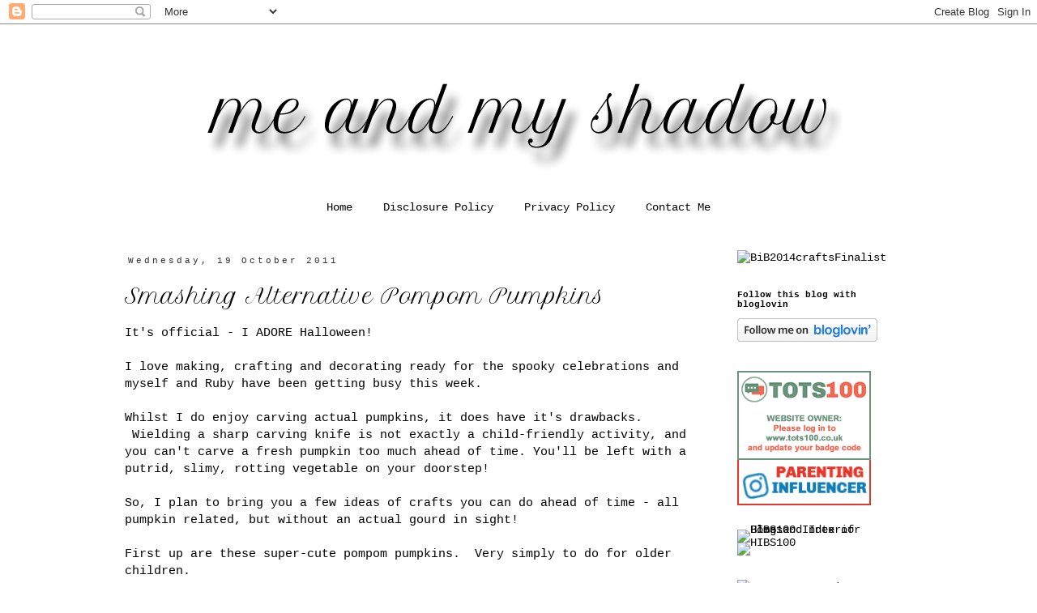

--- FILE ---
content_type: text/html; charset=UTF-8
request_url: https://missielizzie-meandmyshadow.blogspot.com/2011/10/smashing-alternative-pompom-pumpkins.html
body_size: 23563
content:
<!DOCTYPE html>
<html class='v2' dir='ltr' xmlns='http://www.w3.org/1999/xhtml' xmlns:b='http://www.google.com/2005/gml/b' xmlns:data='http://www.google.com/2005/gml/data' xmlns:expr='http://www.google.com/2005/gml/expr'>
<head>
<link href='https://www.blogger.com/static/v1/widgets/335934321-css_bundle_v2.css' rel='stylesheet' type='text/css'/>
<link href="//fonts.googleapis.com/css?family=Petit+Formal+Script" rel="stylesheet" type="text/css">
<meta content='width=1100' name='viewport'/>
<meta content='text/html; charset=UTF-8' http-equiv='Content-Type'/>
<meta content='blogger' name='generator'/>
<link href='https://missielizzie-meandmyshadow.blogspot.com/favicon.ico' rel='icon' type='image/x-icon'/>
<link href='http://missielizzie-meandmyshadow.blogspot.com/2011/10/smashing-alternative-pompom-pumpkins.html' rel='canonical'/>
<link rel="alternate" type="application/atom+xml" title="Me and my shadow - Atom" href="https://missielizzie-meandmyshadow.blogspot.com/feeds/posts/default" />
<link rel="alternate" type="application/rss+xml" title="Me and my shadow - RSS" href="https://missielizzie-meandmyshadow.blogspot.com/feeds/posts/default?alt=rss" />
<link rel="service.post" type="application/atom+xml" title="Me and my shadow - Atom" href="https://www.blogger.com/feeds/5015030219140669520/posts/default" />

<link rel="alternate" type="application/atom+xml" title="Me and my shadow - Atom" href="https://missielizzie-meandmyshadow.blogspot.com/feeds/9135327723037182947/comments/default" />
<!--Can't find substitution for tag [blog.ieCssRetrofitLinks]-->
<link href='https://blogger.googleusercontent.com/img/b/R29vZ2xl/AVvXsEga4hUq30wySAXg7drx02pt-XXII4cklv5HaepTBcQCP-JDzF1tmqUhRpeLZp4wXzwunfSRiu368-tGmqtl2WM3bELcOm8c_fNr4v3EN8XEheS-bferhOiFp8QrHQuJ1I8Du-YxT4X6wm8g/s640/006.JPG' rel='image_src'/>
<meta content='http://missielizzie-meandmyshadow.blogspot.com/2011/10/smashing-alternative-pompom-pumpkins.html' property='og:url'/>
<meta content='Smashing Alternative Pompom Pumpkins' property='og:title'/>
<meta content='It&#39;s official - I ADORE Halloween!   I love making, crafting and decorating ready for the spooky celebrations and myself and Ruby have been ...' property='og:description'/>
<meta content='https://blogger.googleusercontent.com/img/b/R29vZ2xl/AVvXsEga4hUq30wySAXg7drx02pt-XXII4cklv5HaepTBcQCP-JDzF1tmqUhRpeLZp4wXzwunfSRiu368-tGmqtl2WM3bELcOm8c_fNr4v3EN8XEheS-bferhOiFp8QrHQuJ1I8Du-YxT4X6wm8g/w1200-h630-p-k-no-nu/006.JPG' property='og:image'/>
<title>Me and my shadow: Smashing Alternative Pompom Pumpkins</title>
<style id='page-skin-1' type='text/css'><!--
/*
-----------------------------------------------
Blogger Template Style
Name:     Simple
Designer: Blogger
URL:      www.blogger.com
----------------------------------------------- */
/* Content
----------------------------------------------- */
body {
font: normal normal 14px 'Courier New', Courier, FreeMono, monospace;
color: #000000;
background: #ffffff none repeat scroll top left;
padding: 0 0 0 0;
}
html body .region-inner {
min-width: 0;
max-width: 100%;
width: auto;
}
h2 {
font-size: 22px;
}
a:link {
text-decoration:none;
color: #000000;
}
a:visited {
text-decoration:none;
color: #e4acc8;
}
a:hover {
text-decoration:underline;
color: #bbbbbb;
}
.body-fauxcolumn-outer .fauxcolumn-inner {
background: transparent none repeat scroll top left;
_background-image: none;
}
.body-fauxcolumn-outer .cap-top {
position: absolute;
z-index: 1;
height: 400px;
width: 100%;
}
.body-fauxcolumn-outer .cap-top .cap-left {
width: 100%;
background: transparent none repeat-x scroll top left;
_background-image: none;
}
.content-outer {
-moz-box-shadow: 0 0 0 rgba(0, 0, 0, .15);
-webkit-box-shadow: 0 0 0 rgba(0, 0, 0, .15);
-goog-ms-box-shadow: 0 0 0 #333333;
box-shadow: 0 0 0 rgba(0, 0, 0, .15);
margin-bottom: 1px;
}
.content-inner {
padding: 10px 40px;
}
.content-inner {
background-color: #ffffff;
}
/* Header
----------------------------------------------- */
.header-outer {
background: transparent none repeat-x scroll 0 -400px;
_background-image: none;
}
.Header h1 {
font: normal normal 40px 'Trebuchet MS',Trebuchet,Verdana,sans-serif;
color: #000000;
text-shadow: 0 0 0 rgba(0, 0, 0, .2);
}
.Header h1 a {
color: #000000;
}
.Header .description {
font-size: 18px;
color: #000000;
}
.header-inner .Header .titlewrapper {
padding: 22px 0;
}
.header-inner .Header .descriptionwrapper {
padding: 0 0;
}
/* Tabs
----------------------------------------------- */
.tabs-inner .section:first-child {
border-top: 0 solid #ffffff;
}
.tabs-inner .section:first-child ul {
margin-top: -1px;
border-top: 1px solid #ffffff;
border-left: 1px solid #ffffff;
border-right: 1px solid #ffffff;
}
.tabs-inner .widget ul {
background: transparent none repeat-x scroll 0 -800px;
_background-image: none;
border-bottom: 1px solid #ffffff;
margin-top: 0;
margin-left: -30px;
margin-right: -30px;
}
.tabs-inner .widget li a {
display: inline-block;
padding: .6em 1em;
font: normal normal 14px 'Courier New', Courier, FreeMono, monospace;
color: #000000;
border-left: 1px solid #ffffff;
border-right: 1px solid #ffffff;
}
.tabs-inner .widget li:first-child a {
border-left: none;
}
.tabs-inner .widget li.selected a, .tabs-inner .widget li a:hover {
color: #000000;
background-color: #ffffff;
text-decoration: none;
}
/* Columns
----------------------------------------------- */
.main-outer {
border-top: 0 solid transparent;
}
.fauxcolumn-left-outer .fauxcolumn-inner {
border-right: 1px solid transparent;
}
.fauxcolumn-right-outer .fauxcolumn-inner {
border-left: 1px solid transparent;
}
/* Headings
----------------------------------------------- */
div.widget > h2,
div.widget h2.title {
margin: 0 0 1em 0;
font: normal bold 11px 'Courier New', Courier, FreeMono, monospace;
color: #000000;
}
/* Widgets
----------------------------------------------- */
.widget .zippy {
color: #999999;
text-shadow: 2px 2px 1px rgba(0, 0, 0, .1);
}
.widget .popular-posts ul {
list-style: none;
}
/* Posts
----------------------------------------------- */
h2.date-header {
font: normal bold 11px Arial, Tahoma, Helvetica, FreeSans, sans-serif;
}
.date-header span {
background-color: #ffffff;
color: #bbbbbb;
padding: 0.4em;
letter-spacing: 3px;
margin: inherit;
}
.main-inner {
padding-top: 35px;
padding-bottom: 65px;
}
.main-inner .column-center-inner {
padding: 0 0;
}
.main-inner .column-center-inner .section {
margin: 0 1em;
}
.post {
margin: 0 0 45px 0;
}
h3.post-title, .comments h4 {
font: normal normal 22px 'Courier New', Courier, FreeMono, monospace;
margin: .75em 0 0;
}
.post-body {
font-size: 110%;
line-height: 1.4;
position: relative;
}
.post-body img, .post-body .tr-caption-container, .Profile img, .Image img,
.BlogList .item-thumbnail img {
padding: 2px;
background: #ffffff;
border: 1px solid #ffffff;
-moz-box-shadow: 1px 1px 5px rgba(0, 0, 0, .1);
-webkit-box-shadow: 1px 1px 5px rgba(0, 0, 0, .1);
box-shadow: 1px 1px 5px rgba(0, 0, 0, .1);
}
.post-body img, .post-body .tr-caption-container {
padding: 5px;
}
.post-body .tr-caption-container {
color: #000000;
}
.post-body .tr-caption-container img {
padding: 0;
background: transparent;
border: none;
-moz-box-shadow: 0 0 0 rgba(0, 0, 0, .1);
-webkit-box-shadow: 0 0 0 rgba(0, 0, 0, .1);
box-shadow: 0 0 0 rgba(0, 0, 0, .1);
}
.post-header {
margin: 0 0 1.5em;
line-height: 1.6;
font-size: 90%;
}
.post-footer {
margin: 20px -2px 0;
padding: 5px 10px;
color: #000000;
background-color: #ffffff;
border-bottom: 1px solid #ffffff;
line-height: 1.6;
font-size: 90%;
}
#comments .comment-author {
padding-top: 1.5em;
border-top: 1px solid transparent;
background-position: 0 1.5em;
}
#comments .comment-author:first-child {
padding-top: 0;
border-top: none;
}
.avatar-image-container {
margin: .2em 0 0;
}
#comments .avatar-image-container img {
border: 1px solid #ffffff;
}
/* Comments
----------------------------------------------- */
.comments .comments-content .icon.blog-author {
background-repeat: no-repeat;
background-image: url([data-uri]);
}
.comments .comments-content .loadmore a {
border-top: 1px solid #999999;
border-bottom: 1px solid #999999;
}
.comments .comment-thread.inline-thread {
background-color: #ffffff;
}
.comments .continue {
border-top: 2px solid #999999;
}
/* Accents
---------------------------------------------- */
.section-columns td.columns-cell {
border-left: 1px solid transparent;
}
.blog-pager {
background: transparent url(//www.blogblog.com/1kt/simple/paging_dot.png) repeat-x scroll top center;
}
.blog-pager-older-link, .home-link,
.blog-pager-newer-link {
background-color: #ffffff;
padding: 5px;
}
.footer-outer {
border-top: 1px dashed #bbbbbb;
}
/* Mobile
----------------------------------------------- */
body.mobile  {
background-size: auto;
}
.mobile .body-fauxcolumn-outer {
background: transparent none repeat scroll top left;
}
.mobile .body-fauxcolumn-outer .cap-top {
background-size: 100% auto;
}
.mobile .content-outer {
-webkit-box-shadow: 0 0 3px rgba(0, 0, 0, .15);
box-shadow: 0 0 3px rgba(0, 0, 0, .15);
}
.mobile .tabs-inner .widget ul {
margin-left: 0;
margin-right: 0;
}
.mobile .post {
margin: 0;
}
.mobile .main-inner .column-center-inner .section {
margin: 0;
}
.mobile .date-header span {
padding: 0.1em 10px;
margin: 0 -10px;
}
.mobile h3.post-title {
margin: 0;
}
.mobile .blog-pager {
background: transparent none no-repeat scroll top center;
}
.mobile .footer-outer {
border-top: none;
}
.mobile .main-inner, .mobile .footer-inner {
background-color: #ffffff;
}
.mobile-index-contents {
color: #000000;
}
.mobile-link-button {
background-color: #000000;
}
.mobile-link-button a:link, .mobile-link-button a:visited {
color: #e4acc8;
}
.mobile .tabs-inner .section:first-child {
border-top: none;
}
.mobile .tabs-inner .PageList .widget-content {
background-color: #ffffff;
color: #000000;
border-top: 1px solid #ffffff;
border-bottom: 1px solid #ffffff;
}
.mobile .tabs-inner .PageList .widget-content .pagelist-arrow {
border-left: 1px solid #ffffff;
}
.post-body img, .post-body .tr-caption-container, .Profile img, .Image img, .BlogList .item-thumbnail img {
-webkit-box-shadow:rgba(0, 0, 0, 0) 0 0 0;
background-color:#FFFFFF;
background-position:initial initial;
background-repeat:initial initial;
border:1px solid #FFFFFF;
box-shadow:rgba(0, 0, 0, 0.0) 0px 0px 0px;
padding:2px;
}
h3.post-title, .comments h4 {
font-family: 'Petit Formal Script', cursive;
font-size:26px;
font-style:normal;
font-variant:normal;
font-weight:normal;
line-height:normal;
}
.date-header span {
font-family:'Courier New', Courier, FreeMono, monospace;
font-size:11px;
font-style:normal;
font-variant:normal;
font-weight:normal;
background-color:#FFFFFF;
color:#333;
letter-spacing:3px;
margin:inherit;
padding:0.4em;
}
.widget h2 {
color:#000000;
font-family: 'Petit Formal Script', cursive;
font-size:17px;
font-style:normal;
font-variant:normal;
font-weight:bold;
line-height:normal;
margin:0 0 1em;
}
.PageList {text-align:center !important;}
.PageList li {display:inline !important; float:none !important;}
#blog-pager {
font-family: 'Petit Formal Script', cursive;
font-size:14px;
text-align: center;
}
.blog-pager {
background: url("https://lh3.googleusercontent.com/blogger_img_proxy/AEn0k_vvzgjciEw9TFJWZMIIjdX0AbJnmtYDHSfFZ_-lzuclb0lk9IceRkgMaNR-0fQg8lxAuYUYGQSECLdGzr29AnWLEz1sQPpFEV2FcXRThJZDr8MDQ42Q-TSHMmXvjVHOKQE1lpZSfCnp04W9jWou5K_Jlip2=s0-d") repeat-x scroll center top transparent;
}
.footer-outer {
border-top: 1px solid #fff;
}
--></style>
<style id='template-skin-1' type='text/css'><!--
body {
min-width: 1080px;
}
.content-outer, .content-fauxcolumn-outer, .region-inner {
min-width: 1080px;
max-width: 1080px;
_width: 1080px;
}
.main-inner .columns {
padding-left: 0px;
padding-right: 260px;
}
.main-inner .fauxcolumn-center-outer {
left: 0px;
right: 260px;
/* IE6 does not respect left and right together */
_width: expression(this.parentNode.offsetWidth -
parseInt("0px") -
parseInt("260px") + 'px');
}
.main-inner .fauxcolumn-left-outer {
width: 0px;
}
.main-inner .fauxcolumn-right-outer {
width: 260px;
}
.main-inner .column-left-outer {
width: 0px;
right: 100%;
margin-left: -0px;
}
.main-inner .column-right-outer {
width: 260px;
margin-right: -260px;
}
#layout {
min-width: 0;
}
#layout .content-outer {
min-width: 0;
width: 800px;
}
#layout .region-inner {
min-width: 0;
width: auto;
}
--></style>
<script type='text/javascript'>
        (function(i,s,o,g,r,a,m){i['GoogleAnalyticsObject']=r;i[r]=i[r]||function(){
        (i[r].q=i[r].q||[]).push(arguments)},i[r].l=1*new Date();a=s.createElement(o),
        m=s.getElementsByTagName(o)[0];a.async=1;a.src=g;m.parentNode.insertBefore(a,m)
        })(window,document,'script','https://www.google-analytics.com/analytics.js','ga');
        ga('create', 'UA-17932725-1', 'auto', 'blogger');
        ga('blogger.send', 'pageview');
      </script>
<link href='https://www.blogger.com/dyn-css/authorization.css?targetBlogID=5015030219140669520&amp;zx=4fb675a6-f3c0-4542-90e0-3dc90cadb165' media='none' onload='if(media!=&#39;all&#39;)media=&#39;all&#39;' rel='stylesheet'/><noscript><link href='https://www.blogger.com/dyn-css/authorization.css?targetBlogID=5015030219140669520&amp;zx=4fb675a6-f3c0-4542-90e0-3dc90cadb165' rel='stylesheet'/></noscript>
<meta name='google-adsense-platform-account' content='ca-host-pub-1556223355139109'/>
<meta name='google-adsense-platform-domain' content='blogspot.com'/>

<!-- data-ad-client=ca-pub-5945936462559198 -->

</head>
<body class='loading variant-simplysimple'>
<div class='navbar section' id='navbar'><div class='widget Navbar' data-version='1' id='Navbar1'><script type="text/javascript">
    function setAttributeOnload(object, attribute, val) {
      if(window.addEventListener) {
        window.addEventListener('load',
          function(){ object[attribute] = val; }, false);
      } else {
        window.attachEvent('onload', function(){ object[attribute] = val; });
      }
    }
  </script>
<div id="navbar-iframe-container"></div>
<script type="text/javascript" src="https://apis.google.com/js/platform.js"></script>
<script type="text/javascript">
      gapi.load("gapi.iframes:gapi.iframes.style.bubble", function() {
        if (gapi.iframes && gapi.iframes.getContext) {
          gapi.iframes.getContext().openChild({
              url: 'https://www.blogger.com/navbar/5015030219140669520?po\x3d9135327723037182947\x26origin\x3dhttps://missielizzie-meandmyshadow.blogspot.com',
              where: document.getElementById("navbar-iframe-container"),
              id: "navbar-iframe"
          });
        }
      });
    </script><script type="text/javascript">
(function() {
var script = document.createElement('script');
script.type = 'text/javascript';
script.src = '//pagead2.googlesyndication.com/pagead/js/google_top_exp.js';
var head = document.getElementsByTagName('head')[0];
if (head) {
head.appendChild(script);
}})();
</script>
</div></div>
<div class='body-fauxcolumns'>
<div class='fauxcolumn-outer body-fauxcolumn-outer'>
<div class='cap-top'>
<div class='cap-left'></div>
<div class='cap-right'></div>
</div>
<div class='fauxborder-left'>
<div class='fauxborder-right'></div>
<div class='fauxcolumn-inner'>
</div>
</div>
<div class='cap-bottom'>
<div class='cap-left'></div>
<div class='cap-right'></div>
</div>
</div>
</div>
<div class='content'>
<div class='content-fauxcolumns'>
<div class='fauxcolumn-outer content-fauxcolumn-outer'>
<div class='cap-top'>
<div class='cap-left'></div>
<div class='cap-right'></div>
</div>
<div class='fauxborder-left'>
<div class='fauxborder-right'></div>
<div class='fauxcolumn-inner'>
</div>
</div>
<div class='cap-bottom'>
<div class='cap-left'></div>
<div class='cap-right'></div>
</div>
</div>
</div>
<div class='content-outer'>
<div class='content-cap-top cap-top'>
<div class='cap-left'></div>
<div class='cap-right'></div>
</div>
<div class='fauxborder-left content-fauxborder-left'>
<div class='fauxborder-right content-fauxborder-right'></div>
<div class='content-inner'>
<header>
<div class='header-outer'>
<div class='header-cap-top cap-top'>
<div class='cap-left'></div>
<div class='cap-right'></div>
</div>
<div class='fauxborder-left header-fauxborder-left'>
<div class='fauxborder-right header-fauxborder-right'></div>
<div class='region-inner header-inner'>
<div class='header section' id='header'><div class='widget Header' data-version='1' id='Header1'>
<div id='header-inner'>
<a href='https://missielizzie-meandmyshadow.blogspot.com/' style='display: block'>
<img alt='Me and my shadow' height='200px; ' id='Header1_headerimg' src='https://blogger.googleusercontent.com/img/b/R29vZ2xl/AVvXsEg77IVwBdQqXq9GwfD7Aa82hWJ_i8yqdOoSYnHRUJOOYLZazLf73muNTP3WYvZaeKm8dDYzTUEGIUuIt8-nPW4rXY3nfJ4Pa_NQz-aU9YB9S8rjrmQJ_vg6FLmsyrrAN4HKaA2MvAFsjfs/s1600/moreshadowheader.jpg' style='display: block' width='1000px; '/>
</a>
</div>
</div></div>
</div>
</div>
<div class='header-cap-bottom cap-bottom'>
<div class='cap-left'></div>
<div class='cap-right'></div>
</div>
</div>
</header>
<div class='tabs-outer'>
<div class='tabs-cap-top cap-top'>
<div class='cap-left'></div>
<div class='cap-right'></div>
</div>
<div class='fauxborder-left tabs-fauxborder-left'>
<div class='fauxborder-right tabs-fauxborder-right'></div>
<div class='region-inner tabs-inner'>
<div class='tabs section' id='crosscol'><div class='widget PageList' data-version='1' id='PageList1'>
<h2>Pages</h2>
<div class='widget-content'>
<ul>
<li>
<a href='https://missielizzie-meandmyshadow.blogspot.com/'>Home</a>
</li>
<li>
<a href='https://missielizzie-meandmyshadow.blogspot.com/p/disclosure-policy.html'>Disclosure Policy</a>
</li>
<li>
<a href='https://missielizzie-meandmyshadow.blogspot.com/p/privacy-policy.html'>Privacy Policy</a>
</li>
<li>
<a href='https://missielizzie-meandmyshadow.blogspot.com/p/contact-me.html'>Contact Me</a>
</li>
</ul>
<div class='clear'></div>
</div>
</div></div>
<div class='tabs no-items section' id='crosscol-overflow'></div>
</div>
</div>
<div class='tabs-cap-bottom cap-bottom'>
<div class='cap-left'></div>
<div class='cap-right'></div>
</div>
</div>
<div class='main-outer'>
<div class='main-cap-top cap-top'>
<div class='cap-left'></div>
<div class='cap-right'></div>
</div>
<div class='fauxborder-left main-fauxborder-left'>
<div class='fauxborder-right main-fauxborder-right'></div>
<div class='region-inner main-inner'>
<div class='columns fauxcolumns'>
<div class='fauxcolumn-outer fauxcolumn-center-outer'>
<div class='cap-top'>
<div class='cap-left'></div>
<div class='cap-right'></div>
</div>
<div class='fauxborder-left'>
<div class='fauxborder-right'></div>
<div class='fauxcolumn-inner'>
</div>
</div>
<div class='cap-bottom'>
<div class='cap-left'></div>
<div class='cap-right'></div>
</div>
</div>
<div class='fauxcolumn-outer fauxcolumn-left-outer'>
<div class='cap-top'>
<div class='cap-left'></div>
<div class='cap-right'></div>
</div>
<div class='fauxborder-left'>
<div class='fauxborder-right'></div>
<div class='fauxcolumn-inner'>
</div>
</div>
<div class='cap-bottom'>
<div class='cap-left'></div>
<div class='cap-right'></div>
</div>
</div>
<div class='fauxcolumn-outer fauxcolumn-right-outer'>
<div class='cap-top'>
<div class='cap-left'></div>
<div class='cap-right'></div>
</div>
<div class='fauxborder-left'>
<div class='fauxborder-right'></div>
<div class='fauxcolumn-inner'>
</div>
</div>
<div class='cap-bottom'>
<div class='cap-left'></div>
<div class='cap-right'></div>
</div>
</div>
<!-- corrects IE6 width calculation -->
<div class='columns-inner'>
<div class='column-center-outer'>
<div class='column-center-inner'>
<div class='main section' id='main'><div class='widget Blog' data-version='1' id='Blog1'>
<div class='blog-posts hfeed'>

          <div class="date-outer">
        
<h2 class='date-header'><span>Wednesday, 19 October 2011</span></h2>

          <div class="date-posts">
        
<div class='post-outer'>
<div class='post hentry' itemprop='blogPost' itemscope='itemscope' itemtype='http://schema.org/BlogPosting'>
<meta content='https://blogger.googleusercontent.com/img/b/R29vZ2xl/AVvXsEga4hUq30wySAXg7drx02pt-XXII4cklv5HaepTBcQCP-JDzF1tmqUhRpeLZp4wXzwunfSRiu368-tGmqtl2WM3bELcOm8c_fNr4v3EN8XEheS-bferhOiFp8QrHQuJ1I8Du-YxT4X6wm8g/s640/006.JPG' itemprop='image_url'/>
<meta content='5015030219140669520' itemprop='blogId'/>
<meta content='9135327723037182947' itemprop='postId'/>
<a name='9135327723037182947'></a>
<h3 class='post-title entry-title' itemprop='name'>
Smashing Alternative Pompom Pumpkins
</h3>
<div class='post-header'>
<div class='post-header-line-1'></div>
</div>
<div class='post-body entry-content' id='post-body-9135327723037182947' itemprop='description articleBody'>
It's official - I ADORE Halloween!<br />
<br />
I love making, crafting and decorating ready for the spooky celebrations and myself and Ruby have been getting busy this week.<br />
<br />
Whilst I do enjoy carving actual pumpkins, it does have it's drawbacks. &nbsp;Wielding a sharp carving knife is not exactly a child-friendly activity, and you can't carve a fresh pumpkin too much ahead of time. You'll be left with a putrid, slimy, rotting vegetable on your doorstep!<br />
<br />
So, I plan to bring you a few ideas of crafts you can do ahead of time - all pumpkin related, but without an actual gourd in sight!<br />
<br />
First up are these super-cute pompom pumpkins. &nbsp;Very simply to do for older children.<br />
<br />
If you can't remember or have never made wool pompoms before, I recommend you check out <a href="http://mariascraftcorner.blogspot.com/2011/08/tutorial-pom-pom-garland.html" target="new">Maria's Craft Corner</a> tutorial for simple instructions and her beautiful pompom garland.<br />
<br />
I simply made pompoms with orange wool, then glued facial features with cut-out pieces of black craft foam (or use felt or card).<br />
<br />
If you leave the length of wool used for securing your pompom, you have a hanging decoration (do you like my pressed flower leaf garland in the background?).<br />
<br />
<div class="separator" style="clear: both; text-align: center;">
<a href="https://blogger.googleusercontent.com/img/b/R29vZ2xl/AVvXsEga4hUq30wySAXg7drx02pt-XXII4cklv5HaepTBcQCP-JDzF1tmqUhRpeLZp4wXzwunfSRiu368-tGmqtl2WM3bELcOm8c_fNr4v3EN8XEheS-bferhOiFp8QrHQuJ1I8Du-YxT4X6wm8g/s1600/006.JPG" imageanchor="1" style="margin-left: 1em; margin-right: 1em;"><img border="0" height="480" src="https://blogger.googleusercontent.com/img/b/R29vZ2xl/AVvXsEga4hUq30wySAXg7drx02pt-XXII4cklv5HaepTBcQCP-JDzF1tmqUhRpeLZp4wXzwunfSRiu368-tGmqtl2WM3bELcOm8c_fNr4v3EN8XEheS-bferhOiFp8QrHQuJ1I8Du-YxT4X6wm8g/s640/006.JPG" width="640" /></a></div>
<br />
<br />
But I quite like these little fellas just sitting around the place.<br />
<br />
<div class="separator" style="clear: both; text-align: center;">
<a href="https://blogger.googleusercontent.com/img/b/R29vZ2xl/AVvXsEgv-3DTnF5pMxWzmp3ywf7jdeeD3GafB6Y6czb-fcS9AOno_FgAilPJ29223kHizqYDJAGk0596couG_YqIuuIoyN8nf6kTvEnRLEl3iQOYNkYlZwuTLZJMyJVqps1-6-k6GiFRUKeRM2yX/s1600/002.JPG" imageanchor="1" style="margin-left: 1em; margin-right: 1em;"><img border="0" height="480" src="https://blogger.googleusercontent.com/img/b/R29vZ2xl/AVvXsEgv-3DTnF5pMxWzmp3ywf7jdeeD3GafB6Y6czb-fcS9AOno_FgAilPJ29223kHizqYDJAGk0596couG_YqIuuIoyN8nf6kTvEnRLEl3iQOYNkYlZwuTLZJMyJVqps1-6-k6GiFRUKeRM2yX/s640/002.JPG" width="640" /></a></div>
<br />
Cute, fluffy, not-at-all threatening Halloween pumpkins!<br />
<br />
Check back for more spooky crafts, as and when my cold allows! x<br />
<br />
<a href="http://www.theboyandme.co.uk/category/showoff-showcase/" target="_blank"><img alt="ShowOff Showcase" border="0" src="https://lh3.googleusercontent.com/blogger_img_proxy/AEn0k_vmZJEyznyky7bbeBTGSDiYhLIOYC1KDHYXvfCxlAgAQU6I-CLWzv8AseIMygiokgzHiE9qa6SdkJEVCVsBpAJT3ciuATzDs_qPTb4gI2kDQ6zgT8VELlFVeR7qyTzRibchdMorQxc-Rn0JcoaizI0Bkc1bczWFqQ=s0-d"></a>
<div style='clear: both;'></div>
</div>
<div class='post-footer'>
<div class='post-footer-line post-footer-line-1'><span class='post-author vcard'>
Posted by
<span class='fn' itemprop='author' itemscope='itemscope' itemtype='http://schema.org/Person'>
<meta content='https://www.blogger.com/profile/05860282774080831783' itemprop='url'/>
<a href='https://www.blogger.com/profile/05860282774080831783' rel='author' title='author profile'>
<span itemprop='name'>Liz Burton</span>
</a>
</span>
</span>
<span class='post-timestamp'>
at
<meta content='http://missielizzie-meandmyshadow.blogspot.com/2011/10/smashing-alternative-pompom-pumpkins.html' itemprop='url'/>
<a class='timestamp-link' href='https://missielizzie-meandmyshadow.blogspot.com/2011/10/smashing-alternative-pompom-pumpkins.html' rel='bookmark' title='permanent link'><abbr class='published' itemprop='datePublished' title='2011-10-19T12:40:00+01:00'>12:40</abbr></a>
</span>
<span class='post-comment-link'>
</span>
<span class='post-icons'>
<span class='item-control blog-admin pid-871616706'>
<a href='https://www.blogger.com/post-edit.g?blogID=5015030219140669520&postID=9135327723037182947&from=pencil' title='Edit Post'>
<img alt='' class='icon-action' height='18' src='https://resources.blogblog.com/img/icon18_edit_allbkg.gif' width='18'/>
</a>
</span>
</span>
<div class='post-share-buttons goog-inline-block'>
<a class='goog-inline-block share-button sb-email' href='https://www.blogger.com/share-post.g?blogID=5015030219140669520&postID=9135327723037182947&target=email' target='_blank' title='Email This'><span class='share-button-link-text'>Email This</span></a><a class='goog-inline-block share-button sb-blog' href='https://www.blogger.com/share-post.g?blogID=5015030219140669520&postID=9135327723037182947&target=blog' onclick='window.open(this.href, "_blank", "height=270,width=475"); return false;' target='_blank' title='BlogThis!'><span class='share-button-link-text'>BlogThis!</span></a><a class='goog-inline-block share-button sb-twitter' href='https://www.blogger.com/share-post.g?blogID=5015030219140669520&postID=9135327723037182947&target=twitter' target='_blank' title='Share to X'><span class='share-button-link-text'>Share to X</span></a><a class='goog-inline-block share-button sb-facebook' href='https://www.blogger.com/share-post.g?blogID=5015030219140669520&postID=9135327723037182947&target=facebook' onclick='window.open(this.href, "_blank", "height=430,width=640"); return false;' target='_blank' title='Share to Facebook'><span class='share-button-link-text'>Share to Facebook</span></a><a class='goog-inline-block share-button sb-pinterest' href='https://www.blogger.com/share-post.g?blogID=5015030219140669520&postID=9135327723037182947&target=pinterest' target='_blank' title='Share to Pinterest'><span class='share-button-link-text'>Share to Pinterest</span></a>
</div>
<span class='post-backlinks post-comment-link'>
</span>
</div>
<div class='post-footer-line post-footer-line-2'><span class='post-labels'>
</span>
</div>
<div class='post-footer-line post-footer-line-3'><span class='reaction-buttons'>
</span>
</div>
</div>
</div>
<div class='comments' id='comments'>
<a name='comments'></a>
<h4>14 comments:</h4>
<div class='comments-content'>
<script async='async' src='' type='text/javascript'></script>
<script type='text/javascript'>
    (function() {
      var items = null;
      var msgs = null;
      var config = {};

// <![CDATA[
      var cursor = null;
      if (items && items.length > 0) {
        cursor = parseInt(items[items.length - 1].timestamp) + 1;
      }

      var bodyFromEntry = function(entry) {
        var text = (entry &&
                    ((entry.content && entry.content.$t) ||
                     (entry.summary && entry.summary.$t))) ||
            '';
        if (entry && entry.gd$extendedProperty) {
          for (var k in entry.gd$extendedProperty) {
            if (entry.gd$extendedProperty[k].name == 'blogger.contentRemoved') {
              return '<span class="deleted-comment">' + text + '</span>';
            }
          }
        }
        return text;
      }

      var parse = function(data) {
        cursor = null;
        var comments = [];
        if (data && data.feed && data.feed.entry) {
          for (var i = 0, entry; entry = data.feed.entry[i]; i++) {
            var comment = {};
            // comment ID, parsed out of the original id format
            var id = /blog-(\d+).post-(\d+)/.exec(entry.id.$t);
            comment.id = id ? id[2] : null;
            comment.body = bodyFromEntry(entry);
            comment.timestamp = Date.parse(entry.published.$t) + '';
            if (entry.author && entry.author.constructor === Array) {
              var auth = entry.author[0];
              if (auth) {
                comment.author = {
                  name: (auth.name ? auth.name.$t : undefined),
                  profileUrl: (auth.uri ? auth.uri.$t : undefined),
                  avatarUrl: (auth.gd$image ? auth.gd$image.src : undefined)
                };
              }
            }
            if (entry.link) {
              if (entry.link[2]) {
                comment.link = comment.permalink = entry.link[2].href;
              }
              if (entry.link[3]) {
                var pid = /.*comments\/default\/(\d+)\?.*/.exec(entry.link[3].href);
                if (pid && pid[1]) {
                  comment.parentId = pid[1];
                }
              }
            }
            comment.deleteclass = 'item-control blog-admin';
            if (entry.gd$extendedProperty) {
              for (var k in entry.gd$extendedProperty) {
                if (entry.gd$extendedProperty[k].name == 'blogger.itemClass') {
                  comment.deleteclass += ' ' + entry.gd$extendedProperty[k].value;
                } else if (entry.gd$extendedProperty[k].name == 'blogger.displayTime') {
                  comment.displayTime = entry.gd$extendedProperty[k].value;
                }
              }
            }
            comments.push(comment);
          }
        }
        return comments;
      };

      var paginator = function(callback) {
        if (hasMore()) {
          var url = config.feed + '?alt=json&v=2&orderby=published&reverse=false&max-results=50';
          if (cursor) {
            url += '&published-min=' + new Date(cursor).toISOString();
          }
          window.bloggercomments = function(data) {
            var parsed = parse(data);
            cursor = parsed.length < 50 ? null
                : parseInt(parsed[parsed.length - 1].timestamp) + 1
            callback(parsed);
            window.bloggercomments = null;
          }
          url += '&callback=bloggercomments';
          var script = document.createElement('script');
          script.type = 'text/javascript';
          script.src = url;
          document.getElementsByTagName('head')[0].appendChild(script);
        }
      };
      var hasMore = function() {
        return !!cursor;
      };
      var getMeta = function(key, comment) {
        if ('iswriter' == key) {
          var matches = !!comment.author
              && comment.author.name == config.authorName
              && comment.author.profileUrl == config.authorUrl;
          return matches ? 'true' : '';
        } else if ('deletelink' == key) {
          return config.baseUri + '/comment/delete/'
               + config.blogId + '/' + comment.id;
        } else if ('deleteclass' == key) {
          return comment.deleteclass;
        }
        return '';
      };

      var replybox = null;
      var replyUrlParts = null;
      var replyParent = undefined;

      var onReply = function(commentId, domId) {
        if (replybox == null) {
          // lazily cache replybox, and adjust to suit this style:
          replybox = document.getElementById('comment-editor');
          if (replybox != null) {
            replybox.height = '250px';
            replybox.style.display = 'block';
            replyUrlParts = replybox.src.split('#');
          }
        }
        if (replybox && (commentId !== replyParent)) {
          replybox.src = '';
          document.getElementById(domId).insertBefore(replybox, null);
          replybox.src = replyUrlParts[0]
              + (commentId ? '&parentID=' + commentId : '')
              + '#' + replyUrlParts[1];
          replyParent = commentId;
        }
      };

      var hash = (window.location.hash || '#').substring(1);
      var startThread, targetComment;
      if (/^comment-form_/.test(hash)) {
        startThread = hash.substring('comment-form_'.length);
      } else if (/^c[0-9]+$/.test(hash)) {
        targetComment = hash.substring(1);
      }

      // Configure commenting API:
      var configJso = {
        'maxDepth': config.maxThreadDepth
      };
      var provider = {
        'id': config.postId,
        'data': items,
        'loadNext': paginator,
        'hasMore': hasMore,
        'getMeta': getMeta,
        'onReply': onReply,
        'rendered': true,
        'initComment': targetComment,
        'initReplyThread': startThread,
        'config': configJso,
        'messages': msgs
      };

      var render = function() {
        if (window.goog && window.goog.comments) {
          var holder = document.getElementById('comment-holder');
          window.goog.comments.render(holder, provider);
        }
      };

      // render now, or queue to render when library loads:
      if (window.goog && window.goog.comments) {
        render();
      } else {
        window.goog = window.goog || {};
        window.goog.comments = window.goog.comments || {};
        window.goog.comments.loadQueue = window.goog.comments.loadQueue || [];
        window.goog.comments.loadQueue.push(render);
      }
    })();
// ]]>
  </script>
<div id='comment-holder'>
<div class="comment-thread toplevel-thread"><ol id="top-ra"><li class="comment" id="c1572179607285462067"><div class="avatar-image-container"><img src="//www.blogger.com/img/blogger_logo_round_35.png" alt=""/></div><div class="comment-block"><div class="comment-header"><cite class="user"><a href="https://www.blogger.com/profile/02604019868978725395" rel="nofollow">Lightly Enchanted</a></cite><span class="icon user "></span><span class="datetime secondary-text"><a rel="nofollow" href="https://missielizzie-meandmyshadow.blogspot.com/2011/10/smashing-alternative-pompom-pumpkins.html?showComment=1319026713410#c1572179607285462067">19 October, 2011 13:18</a></span></div><p class="comment-content">They look gorgeous and so does your leaf garland! every year I want to get round to garlands and the time runs away from me, I&#39;m still on spring time here...lol</p><span class="comment-actions secondary-text"><a class="comment-reply" target="_self" data-comment-id="1572179607285462067">Reply</a><span class="item-control blog-admin blog-admin pid-566123924"><a target="_self" href="https://www.blogger.com/comment/delete/5015030219140669520/1572179607285462067">Delete</a></span></span></div><div class="comment-replies"><div id="c1572179607285462067-rt" class="comment-thread inline-thread hidden"><span class="thread-toggle thread-expanded"><span class="thread-arrow"></span><span class="thread-count"><a target="_self">Replies</a></span></span><ol id="c1572179607285462067-ra" class="thread-chrome thread-expanded"><div></div><div id="c1572179607285462067-continue" class="continue"><a class="comment-reply" target="_self" data-comment-id="1572179607285462067">Reply</a></div></ol></div></div><div class="comment-replybox-single" id="c1572179607285462067-ce"></div></li><li class="comment" id="c8553773243121229988"><div class="avatar-image-container"><img src="//blogger.googleusercontent.com/img/b/R29vZ2xl/AVvXsEh5G0a3E176iM555Qv0qcS-MF5bUZwtblPDFBUEydcDz0mf7IoWN2WEf9ywtmRL0TaPiLteoMRkJRJgtbUdOkyW3buvzdcFSpi_tS0L8APTLaheiI2VrFYJK_GgJK-XGFg/s45-c/24499_366223704947_661204947_4903429_7480463_n.jpg" alt=""/></div><div class="comment-block"><div class="comment-header"><cite class="user"><a href="https://www.blogger.com/profile/10554112354381621360" rel="nofollow">QWERTY Mum</a></cite><span class="icon user "></span><span class="datetime secondary-text"><a rel="nofollow" href="https://missielizzie-meandmyshadow.blogspot.com/2011/10/smashing-alternative-pompom-pumpkins.html?showComment=1319036766620#c8553773243121229988">19 October, 2011 16:06</a></span></div><p class="comment-content">fantastic idea - AND I already have loads of orange wool</p><span class="comment-actions secondary-text"><a class="comment-reply" target="_self" data-comment-id="8553773243121229988">Reply</a><span class="item-control blog-admin blog-admin pid-2003564398"><a target="_self" href="https://www.blogger.com/comment/delete/5015030219140669520/8553773243121229988">Delete</a></span></span></div><div class="comment-replies"><div id="c8553773243121229988-rt" class="comment-thread inline-thread hidden"><span class="thread-toggle thread-expanded"><span class="thread-arrow"></span><span class="thread-count"><a target="_self">Replies</a></span></span><ol id="c8553773243121229988-ra" class="thread-chrome thread-expanded"><div></div><div id="c8553773243121229988-continue" class="continue"><a class="comment-reply" target="_self" data-comment-id="8553773243121229988">Reply</a></div></ol></div></div><div class="comment-replybox-single" id="c8553773243121229988-ce"></div></li><li class="comment" id="c4457980764514853728"><div class="avatar-image-container"><img src="//resources.blogblog.com/img/blank.gif" alt=""/></div><div class="comment-block"><div class="comment-header"><cite class="user"><a href="http://www.homeclean.co.uk/" rel="nofollow">Ayana</a></cite><span class="icon user "></span><span class="datetime secondary-text"><a rel="nofollow" href="https://missielizzie-meandmyshadow.blogspot.com/2011/10/smashing-alternative-pompom-pumpkins.html?showComment=1319041828681#c4457980764514853728">19 October, 2011 17:30</a></span></div><p class="comment-content">Nice job! You are verry verry talented.</p><span class="comment-actions secondary-text"><a class="comment-reply" target="_self" data-comment-id="4457980764514853728">Reply</a><span class="item-control blog-admin blog-admin pid-1041362530"><a target="_self" href="https://www.blogger.com/comment/delete/5015030219140669520/4457980764514853728">Delete</a></span></span></div><div class="comment-replies"><div id="c4457980764514853728-rt" class="comment-thread inline-thread hidden"><span class="thread-toggle thread-expanded"><span class="thread-arrow"></span><span class="thread-count"><a target="_self">Replies</a></span></span><ol id="c4457980764514853728-ra" class="thread-chrome thread-expanded"><div></div><div id="c4457980764514853728-continue" class="continue"><a class="comment-reply" target="_self" data-comment-id="4457980764514853728">Reply</a></div></ol></div></div><div class="comment-replybox-single" id="c4457980764514853728-ce"></div></li><li class="comment" id="c5524100100490636598"><div class="avatar-image-container"><img src="//blogger.googleusercontent.com/img/b/R29vZ2xl/AVvXsEjByMXs4tnpIqwaEw-vJtA8YTtK610-WjwHqiCKDQWrctWHALUzXAOmtF4RPdyRxoMXOi5V03Z4SGrDgD6xaM50Gc1EeZApMFFOYLngEloec_PHf1ybm8iGP6VOM4v8ZWY/s45-c/2015-10-23+16.09.27.jpg" alt=""/></div><div class="comment-block"><div class="comment-header"><cite class="user"><a href="https://www.blogger.com/profile/04247624645636227130" rel="nofollow">Lakota [Faith Hope and Charity Shopping]</a></cite><span class="icon user "></span><span class="datetime secondary-text"><a rel="nofollow" href="https://missielizzie-meandmyshadow.blogspot.com/2011/10/smashing-alternative-pompom-pumpkins.html?showComment=1319050255311#c5524100100490636598">19 October, 2011 19:50</a></span></div><p class="comment-content">Cute!</p><span class="comment-actions secondary-text"><a class="comment-reply" target="_self" data-comment-id="5524100100490636598">Reply</a><span class="item-control blog-admin blog-admin pid-979351298"><a target="_self" href="https://www.blogger.com/comment/delete/5015030219140669520/5524100100490636598">Delete</a></span></span></div><div class="comment-replies"><div id="c5524100100490636598-rt" class="comment-thread inline-thread hidden"><span class="thread-toggle thread-expanded"><span class="thread-arrow"></span><span class="thread-count"><a target="_self">Replies</a></span></span><ol id="c5524100100490636598-ra" class="thread-chrome thread-expanded"><div></div><div id="c5524100100490636598-continue" class="continue"><a class="comment-reply" target="_self" data-comment-id="5524100100490636598">Reply</a></div></ol></div></div><div class="comment-replybox-single" id="c5524100100490636598-ce"></div></li><li class="comment" id="c2117187262615080233"><div class="avatar-image-container"><img src="//blogger.googleusercontent.com/img/b/R29vZ2xl/AVvXsEjX7nFz2sgVGM3vtGP_tnqRwLhuANn-xzyO4-axpXfS7Re4NFNH5nNcZ4Bb9_rGZgwqTglYrj9wvDdKc9UWvgtYHrlKc4co7GFG9PZrAiQA7echPI7zo9G0qtkQiVkR0qo/s45-c/Screenshot_20201229-211525_Canva.jpg" alt=""/></div><div class="comment-block"><div class="comment-header"><cite class="user"><a href="https://www.blogger.com/profile/08895363452546128497" rel="nofollow">Hannah</a></cite><span class="icon user "></span><span class="datetime secondary-text"><a rel="nofollow" href="https://missielizzie-meandmyshadow.blogspot.com/2011/10/smashing-alternative-pompom-pumpkins.html?showComment=1319051141402#c2117187262615080233">19 October, 2011 20:05</a></span></div><p class="comment-content">I was told to check you out from &#39;The Syders&#39; blog and i&#39;m glad I did! I will def be making these. Look forward to following you! x</p><span class="comment-actions secondary-text"><a class="comment-reply" target="_self" data-comment-id="2117187262615080233">Reply</a><span class="item-control blog-admin blog-admin pid-530577772"><a target="_self" href="https://www.blogger.com/comment/delete/5015030219140669520/2117187262615080233">Delete</a></span></span></div><div class="comment-replies"><div id="c2117187262615080233-rt" class="comment-thread inline-thread hidden"><span class="thread-toggle thread-expanded"><span class="thread-arrow"></span><span class="thread-count"><a target="_self">Replies</a></span></span><ol id="c2117187262615080233-ra" class="thread-chrome thread-expanded"><div></div><div id="c2117187262615080233-continue" class="continue"><a class="comment-reply" target="_self" data-comment-id="2117187262615080233">Reply</a></div></ol></div></div><div class="comment-replybox-single" id="c2117187262615080233-ce"></div></li><li class="comment" id="c3965958176745619651"><div class="avatar-image-container"><img src="//blogger.googleusercontent.com/img/b/R29vZ2xl/AVvXsEhk3eh6RiLzdkDsW0I4JofSSfSZlFnGn5pAyfqCwpUdyciuHMBDN6eMqqsJSQVKWNmcUDAlmivN7Qgg5y8SkdCOHas2whncZEEt-wUw9DgsV0tzFzDCsepLgsmuMcUKsA/s45-c/kelly-innes-080.jpg" alt=""/></div><div class="comment-block"><div class="comment-header"><cite class="user"><a href="https://www.blogger.com/profile/17145699000960809495" rel="nofollow">Kelly Innes</a></cite><span class="icon user "></span><span class="datetime secondary-text"><a rel="nofollow" href="https://missielizzie-meandmyshadow.blogspot.com/2011/10/smashing-alternative-pompom-pumpkins.html?showComment=1319053469707#c3965958176745619651">19 October, 2011 20:44</a></span></div><p class="comment-content">Inspired idea *kicks self for not thinking of it first*. Get better soon x</p><span class="comment-actions secondary-text"><a class="comment-reply" target="_self" data-comment-id="3965958176745619651">Reply</a><span class="item-control blog-admin blog-admin pid-475356376"><a target="_self" href="https://www.blogger.com/comment/delete/5015030219140669520/3965958176745619651">Delete</a></span></span></div><div class="comment-replies"><div id="c3965958176745619651-rt" class="comment-thread inline-thread hidden"><span class="thread-toggle thread-expanded"><span class="thread-arrow"></span><span class="thread-count"><a target="_self">Replies</a></span></span><ol id="c3965958176745619651-ra" class="thread-chrome thread-expanded"><div></div><div id="c3965958176745619651-continue" class="continue"><a class="comment-reply" target="_self" data-comment-id="3965958176745619651">Reply</a></div></ol></div></div><div class="comment-replybox-single" id="c3965958176745619651-ce"></div></li><li class="comment" id="c1467289927264945584"><div class="avatar-image-container"><img src="//www.blogger.com/img/blogger_logo_round_35.png" alt=""/></div><div class="comment-block"><div class="comment-header"><cite class="user"><a href="https://www.blogger.com/profile/09311773750440035246" rel="nofollow">gidders1</a></cite><span class="icon user "></span><span class="datetime secondary-text"><a rel="nofollow" href="https://missielizzie-meandmyshadow.blogspot.com/2011/10/smashing-alternative-pompom-pumpkins.html?showComment=1319096798248#c1467289927264945584">20 October, 2011 08:46</a></span></div><p class="comment-content">Great idea!!!!</p><span class="comment-actions secondary-text"><a class="comment-reply" target="_self" data-comment-id="1467289927264945584">Reply</a><span class="item-control blog-admin blog-admin pid-387940469"><a target="_self" href="https://www.blogger.com/comment/delete/5015030219140669520/1467289927264945584">Delete</a></span></span></div><div class="comment-replies"><div id="c1467289927264945584-rt" class="comment-thread inline-thread hidden"><span class="thread-toggle thread-expanded"><span class="thread-arrow"></span><span class="thread-count"><a target="_self">Replies</a></span></span><ol id="c1467289927264945584-ra" class="thread-chrome thread-expanded"><div></div><div id="c1467289927264945584-continue" class="continue"><a class="comment-reply" target="_self" data-comment-id="1467289927264945584">Reply</a></div></ol></div></div><div class="comment-replybox-single" id="c1467289927264945584-ce"></div></li><li class="comment" id="c6605078032688558445"><div class="avatar-image-container"><img src="//www.blogger.com/img/blogger_logo_round_35.png" alt=""/></div><div class="comment-block"><div class="comment-header"><cite class="user"><a href="https://www.blogger.com/profile/09445232725431784781" rel="nofollow">Susan Mann</a></cite><span class="icon user "></span><span class="datetime secondary-text"><a rel="nofollow" href="https://missielizzie-meandmyshadow.blogspot.com/2011/10/smashing-alternative-pompom-pumpkins.html?showComment=1319102609748#c6605078032688558445">20 October, 2011 10:23</a></span></div><p class="comment-content">These are so cute, must make these x</p><span class="comment-actions secondary-text"><a class="comment-reply" target="_self" data-comment-id="6605078032688558445">Reply</a><span class="item-control blog-admin blog-admin pid-515655891"><a target="_self" href="https://www.blogger.com/comment/delete/5015030219140669520/6605078032688558445">Delete</a></span></span></div><div class="comment-replies"><div id="c6605078032688558445-rt" class="comment-thread inline-thread hidden"><span class="thread-toggle thread-expanded"><span class="thread-arrow"></span><span class="thread-count"><a target="_self">Replies</a></span></span><ol id="c6605078032688558445-ra" class="thread-chrome thread-expanded"><div></div><div id="c6605078032688558445-continue" class="continue"><a class="comment-reply" target="_self" data-comment-id="6605078032688558445">Reply</a></div></ol></div></div><div class="comment-replybox-single" id="c6605078032688558445-ce"></div></li><li class="comment" id="c5622468984036433399"><div class="avatar-image-container"><img src="//resources.blogblog.com/img/blank.gif" alt=""/></div><div class="comment-block"><div class="comment-header"><cite class="user"><a href="http://www.science-sparks.com/" rel="nofollow">Science Sparks</a></cite><span class="icon user "></span><span class="datetime secondary-text"><a rel="nofollow" href="https://missielizzie-meandmyshadow.blogspot.com/2011/10/smashing-alternative-pompom-pumpkins.html?showComment=1319138913343#c5622468984036433399">20 October, 2011 20:28</a></span></div><p class="comment-content">I can&#39;t remember the last time I made a pom pom but these are are so cute! I think I will have to have a go! <br><br>Kerry @ScienceSparks</p><span class="comment-actions secondary-text"><a class="comment-reply" target="_self" data-comment-id="5622468984036433399">Reply</a><span class="item-control blog-admin blog-admin pid-1041362530"><a target="_self" href="https://www.blogger.com/comment/delete/5015030219140669520/5622468984036433399">Delete</a></span></span></div><div class="comment-replies"><div id="c5622468984036433399-rt" class="comment-thread inline-thread hidden"><span class="thread-toggle thread-expanded"><span class="thread-arrow"></span><span class="thread-count"><a target="_self">Replies</a></span></span><ol id="c5622468984036433399-ra" class="thread-chrome thread-expanded"><div></div><div id="c5622468984036433399-continue" class="continue"><a class="comment-reply" target="_self" data-comment-id="5622468984036433399">Reply</a></div></ol></div></div><div class="comment-replybox-single" id="c5622468984036433399-ce"></div></li><li class="comment" id="c692443004067714687"><div class="avatar-image-container"><img src="//resources.blogblog.com/img/blank.gif" alt=""/></div><div class="comment-block"><div class="comment-header"><cite class="user"><a href="http://www.mummymummymum.com" rel="nofollow">Emma @mummymummymum</a></cite><span class="icon user "></span><span class="datetime secondary-text"><a rel="nofollow" href="https://missielizzie-meandmyshadow.blogspot.com/2011/10/smashing-alternative-pompom-pumpkins.html?showComment=1319474468701#c692443004067714687">24 October, 2011 17:41</a></span></div><p class="comment-content">oooh love those too! I keep thinking I should make a pom pom...I remember doing them when I was young. I had this kit with little plastic circles that stuck together! xx</p><span class="comment-actions secondary-text"><a class="comment-reply" target="_self" data-comment-id="692443004067714687">Reply</a><span class="item-control blog-admin blog-admin pid-1041362530"><a target="_self" href="https://www.blogger.com/comment/delete/5015030219140669520/692443004067714687">Delete</a></span></span></div><div class="comment-replies"><div id="c692443004067714687-rt" class="comment-thread inline-thread hidden"><span class="thread-toggle thread-expanded"><span class="thread-arrow"></span><span class="thread-count"><a target="_self">Replies</a></span></span><ol id="c692443004067714687-ra" class="thread-chrome thread-expanded"><div></div><div id="c692443004067714687-continue" class="continue"><a class="comment-reply" target="_self" data-comment-id="692443004067714687">Reply</a></div></ol></div></div><div class="comment-replybox-single" id="c692443004067714687-ce"></div></li><li class="comment" id="c5196018857336076757"><div class="avatar-image-container"><img src="//resources.blogblog.com/img/blank.gif" alt=""/></div><div class="comment-block"><div class="comment-header"><cite class="user"><a href="http://www.littlesheep-learning.co.uk/blog" rel="nofollow">Elaine</a></cite><span class="icon user "></span><span class="datetime secondary-text"><a rel="nofollow" href="https://missielizzie-meandmyshadow.blogspot.com/2011/10/smashing-alternative-pompom-pumpkins.html?showComment=1319539328074#c5196018857336076757">25 October, 2011 11:42</a></span></div><p class="comment-content">ooooh those are so cute... another one with memories of making pompoms (we had a kit for making chicks)</p><span class="comment-actions secondary-text"><a class="comment-reply" target="_self" data-comment-id="5196018857336076757">Reply</a><span class="item-control blog-admin blog-admin pid-1041362530"><a target="_self" href="https://www.blogger.com/comment/delete/5015030219140669520/5196018857336076757">Delete</a></span></span></div><div class="comment-replies"><div id="c5196018857336076757-rt" class="comment-thread inline-thread hidden"><span class="thread-toggle thread-expanded"><span class="thread-arrow"></span><span class="thread-count"><a target="_self">Replies</a></span></span><ol id="c5196018857336076757-ra" class="thread-chrome thread-expanded"><div></div><div id="c5196018857336076757-continue" class="continue"><a class="comment-reply" target="_self" data-comment-id="5196018857336076757">Reply</a></div></ol></div></div><div class="comment-replybox-single" id="c5196018857336076757-ce"></div></li><li class="comment" id="c3426005125160631128"><div class="avatar-image-container"><img src="//www.blogger.com/img/blogger_logo_round_35.png" alt=""/></div><div class="comment-block"><div class="comment-header"><cite class="user"><a href="https://www.blogger.com/profile/10598268370352420664" rel="nofollow">RedTedArt</a></cite><span class="icon user "></span><span class="datetime secondary-text"><a rel="nofollow" href="https://missielizzie-meandmyshadow.blogspot.com/2011/10/smashing-alternative-pompom-pumpkins.html?showComment=1319735062709#c3426005125160631128">27 October, 2011 18:04</a></span></div><p class="comment-content">Oh what little pumpkin cuties.. you are certainly getting all Halloween in your house!!<br><br>Thank you for joining in at Kids Get Crafty!<br><br>Maggy</p><span class="comment-actions secondary-text"><a class="comment-reply" target="_self" data-comment-id="3426005125160631128">Reply</a><span class="item-control blog-admin blog-admin pid-1061929606"><a target="_self" href="https://www.blogger.com/comment/delete/5015030219140669520/3426005125160631128">Delete</a></span></span></div><div class="comment-replies"><div id="c3426005125160631128-rt" class="comment-thread inline-thread hidden"><span class="thread-toggle thread-expanded"><span class="thread-arrow"></span><span class="thread-count"><a target="_self">Replies</a></span></span><ol id="c3426005125160631128-ra" class="thread-chrome thread-expanded"><div></div><div id="c3426005125160631128-continue" class="continue"><a class="comment-reply" target="_self" data-comment-id="3426005125160631128">Reply</a></div></ol></div></div><div class="comment-replybox-single" id="c3426005125160631128-ce"></div></li><li class="comment" id="c6183988877064654454"><div class="avatar-image-container"><img src="//resources.blogblog.com/img/blank.gif" alt=""/></div><div class="comment-block"><div class="comment-header"><cite class="user"><a href="http://www.theboyandme.co.uk" rel="nofollow">TheBoyandMe</a></cite><span class="icon user "></span><span class="datetime secondary-text"><a rel="nofollow" href="https://missielizzie-meandmyshadow.blogspot.com/2011/10/smashing-alternative-pompom-pumpkins.html?showComment=1319927465041#c6183988877064654454">29 October, 2011 23:31</a></span></div><p class="comment-content">*Next* year, I am so doing this with The Boy. I *love* your pressed leaf garland. Can I start calling you Martha?<br><br>Thanks for linking this up to ShowOff ShowCase.</p><span class="comment-actions secondary-text"><a class="comment-reply" target="_self" data-comment-id="6183988877064654454">Reply</a><span class="item-control blog-admin blog-admin pid-1041362530"><a target="_self" href="https://www.blogger.com/comment/delete/5015030219140669520/6183988877064654454">Delete</a></span></span></div><div class="comment-replies"><div id="c6183988877064654454-rt" class="comment-thread inline-thread hidden"><span class="thread-toggle thread-expanded"><span class="thread-arrow"></span><span class="thread-count"><a target="_self">Replies</a></span></span><ol id="c6183988877064654454-ra" class="thread-chrome thread-expanded"><div></div><div id="c6183988877064654454-continue" class="continue"><a class="comment-reply" target="_self" data-comment-id="6183988877064654454">Reply</a></div></ol></div></div><div class="comment-replybox-single" id="c6183988877064654454-ce"></div></li><li class="comment" id="c6690601487492608810"><div class="avatar-image-container"><img src="//resources.blogblog.com/img/blank.gif" alt=""/></div><div class="comment-block"><div class="comment-header"><cite class="user">Anonymous</cite><span class="icon user "></span><span class="datetime secondary-text"><a rel="nofollow" href="https://missielizzie-meandmyshadow.blogspot.com/2011/10/smashing-alternative-pompom-pumpkins.html?showComment=1319932257840#c6690601487492608810">30 October, 2011 00:50</a></span></div><p class="comment-content">Dear Ms The Boys Mother (aka @TheBoyandMe) Do not let Ms Me and My Shadow take part in your Showoff Showcase again - she is much too clever and crafty and I&#39;m so jealous, lol<br><br>I&#39;ve loved reading your posts really and your quirky sense of humour when you tell us how to do make stuff.<br><br>I&#39;ve got lots of ideas for next time and might even manage to do some this Halloween.<br><br>@HonieBuk</p><span class="comment-actions secondary-text"><a class="comment-reply" target="_self" data-comment-id="6690601487492608810">Reply</a><span class="item-control blog-admin blog-admin pid-1041362530"><a target="_self" href="https://www.blogger.com/comment/delete/5015030219140669520/6690601487492608810">Delete</a></span></span></div><div class="comment-replies"><div id="c6690601487492608810-rt" class="comment-thread inline-thread hidden"><span class="thread-toggle thread-expanded"><span class="thread-arrow"></span><span class="thread-count"><a target="_self">Replies</a></span></span><ol id="c6690601487492608810-ra" class="thread-chrome thread-expanded"><div></div><div id="c6690601487492608810-continue" class="continue"><a class="comment-reply" target="_self" data-comment-id="6690601487492608810">Reply</a></div></ol></div></div><div class="comment-replybox-single" id="c6690601487492608810-ce"></div></li></ol><div id="top-continue" class="continue"><a class="comment-reply" target="_self">Add comment</a></div><div class="comment-replybox-thread" id="top-ce"></div><div class="loadmore hidden" data-post-id="9135327723037182947"><a target="_self">Load more...</a></div></div>
</div>
</div>
<p class='comment-footer'>
<div class='comment-form'>
<a name='comment-form'></a>
<p>
</p>
<a href='https://www.blogger.com/comment/frame/5015030219140669520?po=9135327723037182947&hl=en-GB&saa=85391&origin=https://missielizzie-meandmyshadow.blogspot.com' id='comment-editor-src'></a>
<iframe allowtransparency='true' class='blogger-iframe-colorize blogger-comment-from-post' frameborder='0' height='410px' id='comment-editor' name='comment-editor' src='' width='100%'></iframe>
<script src='https://www.blogger.com/static/v1/jsbin/2830521187-comment_from_post_iframe.js' type='text/javascript'></script>
<script type='text/javascript'>
      BLOG_CMT_createIframe('https://www.blogger.com/rpc_relay.html');
    </script>
</div>
</p>
<div id='backlinks-container'>
<div id='Blog1_backlinks-container'>
</div>
</div>
</div>
</div>

        </div></div>
      
</div>
<div class='blog-pager' id='blog-pager'>
<span id='blog-pager-newer-link'>
<a class='blog-pager-newer-link' href='https://missielizzie-meandmyshadow.blogspot.com/2011/10/tasty-tropical-treats.html' id='Blog1_blog-pager-newer-link' title='Newer Post'>Newer Post</a>
</span>
<span id='blog-pager-older-link'>
<a class='blog-pager-older-link' href='https://missielizzie-meandmyshadow.blogspot.com/2011/10/help-vanish-banish-breast-cancer.html' id='Blog1_blog-pager-older-link' title='Older Post'>Older Post</a>
</span>
<a class='home-link' href='https://missielizzie-meandmyshadow.blogspot.com/'>Home</a>
</div>
<div class='clear'></div>
<div class='post-feeds'>
<div class='feed-links'>
Subscribe to:
<a class='feed-link' href='https://missielizzie-meandmyshadow.blogspot.com/feeds/9135327723037182947/comments/default' target='_blank' type='application/atom+xml'>Post Comments (Atom)</a>
</div>
</div>
</div></div>
</div>
</div>
<div class='column-left-outer'>
<div class='column-left-inner'>
<aside>
</aside>
</div>
</div>
<div class='column-right-outer'>
<div class='column-right-inner'>
<aside>
<div class='sidebar section' id='sidebar-right-1'><div class='widget HTML' data-version='1' id='HTML14'>
<div class='widget-content'>
<a title="Brilliance in Blogging" href="http://www.britmums.com/awards/" ><img src="https://lh3.googleusercontent.com/blogger_img_proxy/AEn0k_tlV5F_LE52wuPbZ2ru1x0Q1mzH1gbLp5LQgCXHXizdJ6cn8p7FNiSLy0Za7HYsUVme0qEwcpdiIqlQCms1fZwGxV_bIDOVWsYp2Fe0bbVZouSDOaB8UJ50a4Zuyt8lPzr81o_XqexFK9TMDPBlFYg=s0-d" alt="BiB2014craftsFinalist" width="125" height="125"></a>
</div>
<div class='clear'></div>
</div><div class='widget HTML' data-version='1' id='HTML7'>
<h2 class='title'>Follow this blog with bloglovin</h2>
<div class='widget-content'>
<a title="Follow Me and my shadow on Bloglovin" href="http://www.bloglovin.com/en/blog/2381246"><img alt="Follow on Bloglovin" src="https://lh3.googleusercontent.com/blogger_img_proxy/AEn0k_tkRjX1Snfk608NSIzUDcylJB9PlBfaocRsfhq1cSPxpEpcKLyd8-j-N9_APlg7l79N4eWtKB9N2CG9pPeYytmMy5qGR2gmxB9BVln-hA_goN1ljebC3lhmd-uVgStLQnrJ=s0-d" border="0"></a>
</div>
<div class='clear'></div>
</div><div class='widget HTML' data-version='1' id='HTML25'>
<div class='widget-content'>
<div style="width:165px;padding:0px;margin:0px;border:0px;line-height:0px;"><a target="_blank" href="http://www.tots100.co.uk" title="TOTS 100 - UK Parent Blogs" rel="nofollow"><img style="width:165px;height:110px;border:0px;margin:0px;padding:0px;" title="TOTS100 - UK Parent Blogs" alt="TOTS100 - UK Parent Blogs" src="https://lh3.googleusercontent.com/blogger_img_proxy/AEn0k_sKbfmfQV2dNJNvtt8eKhHmVZfRfCVeJ8-MToQ1o05iVpnEu7bcUcQYJW_2ZBY78d_TycVWxUbte6cR9WWQWU2WXyl5k1H95LSfJ5FAHbMk=s0-d"></a><br /><a target="_blank" href="http://www.tots100.co.uk/top/sponsor.html" title="TOTS100" rel="nofollow"><img style="width:165px;height:56px;border:0px;margin:0px;padding:0px;" title="TOTS100" alt="TOTS100" src="https://lh3.googleusercontent.com/blogger_img_proxy/AEn0k_t2Ht5N0-G3Qani6DugZUIiAqsx_jKl0zhlBuyx1imhaFdePOdq9zuKD7Bd3ZDKDsB6P1D4X51KKVMypnD7q-CV4X57fKfarESiHg=s0-d"></a></div>
</div>
<div class='clear'></div>
</div><div class='widget HTML' data-version='1' id='HTML8'>
<div class='widget-content'>
<div style="width:165px;padding:0px;margin:0px;border:0px;line-height:0px;"><a target="_blank" href="http://www.hibs100.co.uk" title="HIBS100 Index of Home and Interior Blogs" rel="nofollow"><img style="width:165px;height:110px;border:0px;margin:0px;padding:0px;" title="HIBS100 Index of Home and Interior Blogs" alt="HIBS100 Index of Home and Interior Blogs" src="https://lh3.googleusercontent.com/blogger_img_proxy/AEn0k_uj5nqO8H5snAUCwo79DFbEmzSM7_M1OODY3j0szhkkpe85wy3_FvLkEjbT1Khqk6plFI9e2heaykDPTrxtgzQC0fVv5L6NAJP6dTUlbg=s0-d"></a><br /><a target="_blank" href="http://www.hibs100.co.uk/top/sponsor.html" title="HIBS100" rel="nofollow"><img style="width:165px;height:56px;border:0px;margin:0px;padding:0px;" title="HIBS100" alt="HIBS100" src="https://lh3.googleusercontent.com/blogger_img_proxy/AEn0k_vc5gfPmbDQZBMaG_Ucg5Naol5nwHPirfIeA5FO94ZGY2CtXCv-zL5fa0qMWhinkGjw63v43YJ-XQrtC6Gye2i6bASySl4D34T2M94=s0-d"></a></div>
</div>
<div class='clear'></div>
</div><div class='widget HTML' data-version='1' id='HTML3'>
<div class='widget-content'>
<a title="Brilliance in Blogging" href="http://www.britmums.com/2013/05/announcing-the-bibs-finalists/" ><img src="https://lh3.googleusercontent.com/blogger_img_proxy/AEn0k_usW8g9f0ltjoOPJeLJUDOzPJmrFTCVP5UXX7VbLWAMAn7o2sOTk_stwKq3ViqM56d3VNiuh_pERfqkDatOglsCxMH7e7InO88mAypTV6R7mHMbse8BaBgSWJ8vLj3NtY556qpcEmDmxQ=s0-d" alt="NOMINATE ME BiB 2013 CRAFTS" width="125" height="125"></a>
</div>
<div class='clear'></div>
</div><div class='widget Image' data-version='1' id='Image4'>
<h2>Join the fun!</h2>
<div class='widget-content'>
<a href='http://www.interplayuk.com'>
<img alt='Join the fun!' height='300' id='Image4_img' src='https://blogger.googleusercontent.com/img/b/R29vZ2xl/AVvXsEhAsQ6xkv7WwoO9lhHdH4TkoC7NYG5vqy7gztHm82PPPpR3xpRXaom0d8RUPm6wRXofOUm0iGZ83oNuDQB2lHmF7s3BLd_P36446ZJbhj3zTqwA4D6Mzhyphenhyphenaw7QeY2oV5YssMXcuJMrJ_i11/s1600/Interplay.jpg' width='300'/>
</a>
<br/>
</div>
<div class='clear'></div>
</div><div class='widget HTML' data-version='1' id='HTML1'>
<div class='widget-content'>
<a title="BritMums - Blogging with Integrity" href="http://www.britmums.com/" ><img id="bm_badge_125x125_bwi" src="https://lh3.googleusercontent.com/blogger_img_proxy/AEn0k_sWMMl70flwlaqw9Kh1CJPprq7jqBOyJHLZ7rjGeNd_pxV2sjLtGFDKFWYWiqL58QwXRnJnpy1QKBqIDdmOhH-e_lNtBeu4C0P10m2JuNBuH-LB8IgnhesaQF34Kxee_DB-Fe4=s0-d" alt="BritMums - Blogging with Integrity" width="125" height="125" border="0"></a>
</div>
<div class='clear'></div>
</div><div class='widget HTML' data-version='1' id='HTML5'>
<h2 class='title'>Find Me Here</h2>
<div class='widget-content'>
<a href="http://missielizzie-meandmyshadow.blogspot.com/feeds/posts/default?alt=rss" ><img src="https://lh3.googleusercontent.com/blogger_img_proxy/AEn0k_u_kR_8tDpPIyt5ncrh7q0OlNpEIxE5Dk5hncCoiO775SoVefJsJzJW7MRlJhjntBfOWtxSEtYyIGALcf92yfnWuvpbP7_FIhN44PsVaC7WFhCc8hhTQI7iENyzovZg53WBn59zbnr7EGqz=s0-d" border="0" alt=" RSS"></a>

<a href="https://twitter.com/missielizzieb" target="_blank"><img src="https://lh3.googleusercontent.com/blogger_img_proxy/AEn0k_u8BmnFWA4ybe56ECEIl1CwXhnkRq_NIiwI8WGeJ-BOyuC6FucHEsbPT6qyxdKGPDm0zyZlTDutzHd1MKaNpQfmSJ4JwORhoT8VUNjRGV7X34XJ51hQbkm95P-bA3ZCQvWWA0TOcn0C2gF8=s0-d" border="0" alt="Twitter"></a>

<a href="https://www.facebook.com/pages/Missielizzie-Me-and-My-Shadow-Blog/187478164614296" target="_blank"><img src="https://lh3.googleusercontent.com/blogger_img_proxy/AEn0k_u1e5FrE51p1ND1I7aPyNI79rXvriXqEXnsVOB1sJC4nDMinJNVH6PKdCgYon_JkiXiAFZDtgRuwNjf2rfu7gEi95SURDgaUIAH3rtSD9Sxe2RMa-9l7Rswad_EQCPuhtP1cYKNnr2wwcBO=s0-d" border="0" alt="Facebook"></a>

<a href="http://instagram.com/missielizzie" target="_blank"><img src="https://lh3.googleusercontent.com/blogger_img_proxy/AEn0k_vE_oIW0oyERevxV2H4hsPqJxkP94eQQjqUxkgljZ8B8aL1wqZp3qVSszGvTijYCBg8JltZqIJDD7KiUapA_rlsBoOxmL3MdCr42hVjrIt3yc0ZIX0MBeWKtatcRK1e4vXu74_b3lsHNKY=s0-d" border="0" alt="Instagram"></a>

<a href="http://pinterest.com/missielizzieb/" target="_blank"><img src="https://lh3.googleusercontent.com/blogger_img_proxy/AEn0k_tx3r68wIFaEDrm-T1f9-3VcmJZak1siyw8QuZVHN3RrJDj5IHFwnW0oT0nepCwhhdtekO2Es4uUdKVOFlWlAbF1XYYyXt39BeT4qyzH1ewihPcVKPDdoiRx1ZnvHat546uEhDgDPxrXczk=s0-d" border="0" alt="Pinterest"></a>

<a href="https://plus.google.com/u/0/108353637074461490194" target="_blank"><img src="https://lh3.googleusercontent.com/blogger_img_proxy/AEn0k_sKMbm0_XrLggdDPG71vtOUaqNoj9PUQZzCOydxhFD2ZSizffCB_fYFEaqwSpPVG37LlmWdikR60VHhqa-3HllgLzwd44aOJv3VWF3TJfK75rfHa3c9JogI4hM-1Mx4L8125hPoHC2s_hs=s0-d" border="0" alt="Google+"></a>
</div>
<div class='clear'></div>
</div><div class='widget BlogSearch' data-version='1' id='BlogSearch1'>
<h2 class='title'>Search This Blog</h2>
<div class='widget-content'>
<div id='BlogSearch1_form'>
<form action='https://missielizzie-meandmyshadow.blogspot.com/search' class='gsc-search-box' target='_top'>
<table cellpadding='0' cellspacing='0' class='gsc-search-box'>
<tbody>
<tr>
<td class='gsc-input'>
<input autocomplete='off' class='gsc-input' name='q' size='10' title='search' type='text' value=''/>
</td>
<td class='gsc-search-button'>
<input class='gsc-search-button' title='search' type='submit' value='Search'/>
</td>
</tr>
</tbody>
</table>
</form>
</div>
</div>
<div class='clear'></div>
</div><div class='widget Followers' data-version='1' id='Followers1'>
<h2 class='title'>Followers</h2>
<div class='widget-content'>
<div id='Followers1-wrapper'>
<div style='margin-right:2px;'>
<div><script type="text/javascript" src="https://apis.google.com/js/platform.js"></script>
<div id="followers-iframe-container"></div>
<script type="text/javascript">
    window.followersIframe = null;
    function followersIframeOpen(url) {
      gapi.load("gapi.iframes", function() {
        if (gapi.iframes && gapi.iframes.getContext) {
          window.followersIframe = gapi.iframes.getContext().openChild({
            url: url,
            where: document.getElementById("followers-iframe-container"),
            messageHandlersFilter: gapi.iframes.CROSS_ORIGIN_IFRAMES_FILTER,
            messageHandlers: {
              '_ready': function(obj) {
                window.followersIframe.getIframeEl().height = obj.height;
              },
              'reset': function() {
                window.followersIframe.close();
                followersIframeOpen("https://www.blogger.com/followers/frame/5015030219140669520?colors\x3dCgt0cmFuc3BhcmVudBILdHJhbnNwYXJlbnQaByMwMDAwMDAiByMwMDAwMDAqByNmZmZmZmYyByMwMDAwMDA6ByMwMDAwMDBCByMwMDAwMDBKByM5OTk5OTlSByMwMDAwMDBaC3RyYW5zcGFyZW50\x26pageSize\x3d21\x26hl\x3den-GB\x26origin\x3dhttps://missielizzie-meandmyshadow.blogspot.com");
              },
              'open': function(url) {
                window.followersIframe.close();
                followersIframeOpen(url);
              }
            }
          });
        }
      });
    }
    followersIframeOpen("https://www.blogger.com/followers/frame/5015030219140669520?colors\x3dCgt0cmFuc3BhcmVudBILdHJhbnNwYXJlbnQaByMwMDAwMDAiByMwMDAwMDAqByNmZmZmZmYyByMwMDAwMDA6ByMwMDAwMDBCByMwMDAwMDBKByM5OTk5OTlSByMwMDAwMDBaC3RyYW5zcGFyZW50\x26pageSize\x3d21\x26hl\x3den-GB\x26origin\x3dhttps://missielizzie-meandmyshadow.blogspot.com");
  </script></div>
</div>
</div>
<div class='clear'></div>
</div>
</div><div class='widget HTML' data-version='1' id='HTML12'>
<h2 class='title'>Subscribe via email</h2>
<div class='widget-content'>
<a href="http://feedburner.google.com/fb/a/mailverify?uri=blogspot/hslHW&amp;loc=en_US">Subscribe to Me and my shadow by Email</a>
</div>
<div class='clear'></div>
</div><div class='widget Subscribe' data-version='1' id='Subscribe1'>
<div style='white-space:nowrap'>
<h2 class='title'>Subscribe To</h2>
<div class='widget-content'>
<div class='subscribe-wrapper subscribe-type-POST'>
<div class='subscribe expanded subscribe-type-POST' id='SW_READER_LIST_Subscribe1POST' style='display:none;'>
<div class='top'>
<span class='inner' onclick='return(_SW_toggleReaderList(event, "Subscribe1POST"));'>
<img class='subscribe-dropdown-arrow' src='https://resources.blogblog.com/img/widgets/arrow_dropdown.gif'/>
<img align='absmiddle' alt='' border='0' class='feed-icon' src='https://resources.blogblog.com/img/icon_feed12.png'/>
Posts
</span>
<div class='feed-reader-links'>
<a class='feed-reader-link' href='https://www.netvibes.com/subscribe.php?url=https%3A%2F%2Fmissielizzie-meandmyshadow.blogspot.com%2Ffeeds%2Fposts%2Fdefault' target='_blank'>
<img src='https://resources.blogblog.com/img/widgets/subscribe-netvibes.png'/>
</a>
<a class='feed-reader-link' href='https://add.my.yahoo.com/content?url=https%3A%2F%2Fmissielizzie-meandmyshadow.blogspot.com%2Ffeeds%2Fposts%2Fdefault' target='_blank'>
<img src='https://resources.blogblog.com/img/widgets/subscribe-yahoo.png'/>
</a>
<a class='feed-reader-link' href='https://missielizzie-meandmyshadow.blogspot.com/feeds/posts/default' target='_blank'>
<img align='absmiddle' class='feed-icon' src='https://resources.blogblog.com/img/icon_feed12.png'/>
                  Atom
                </a>
</div>
</div>
<div class='bottom'></div>
</div>
<div class='subscribe' id='SW_READER_LIST_CLOSED_Subscribe1POST' onclick='return(_SW_toggleReaderList(event, "Subscribe1POST"));'>
<div class='top'>
<span class='inner'>
<img class='subscribe-dropdown-arrow' src='https://resources.blogblog.com/img/widgets/arrow_dropdown.gif'/>
<span onclick='return(_SW_toggleReaderList(event, "Subscribe1POST"));'>
<img align='absmiddle' alt='' border='0' class='feed-icon' src='https://resources.blogblog.com/img/icon_feed12.png'/>
Posts
</span>
</span>
</div>
<div class='bottom'></div>
</div>
</div>
<div class='subscribe-wrapper subscribe-type-PER_POST'>
<div class='subscribe expanded subscribe-type-PER_POST' id='SW_READER_LIST_Subscribe1PER_POST' style='display:none;'>
<div class='top'>
<span class='inner' onclick='return(_SW_toggleReaderList(event, "Subscribe1PER_POST"));'>
<img class='subscribe-dropdown-arrow' src='https://resources.blogblog.com/img/widgets/arrow_dropdown.gif'/>
<img align='absmiddle' alt='' border='0' class='feed-icon' src='https://resources.blogblog.com/img/icon_feed12.png'/>
Comments
</span>
<div class='feed-reader-links'>
<a class='feed-reader-link' href='https://www.netvibes.com/subscribe.php?url=https%3A%2F%2Fmissielizzie-meandmyshadow.blogspot.com%2Ffeeds%2F9135327723037182947%2Fcomments%2Fdefault' target='_blank'>
<img src='https://resources.blogblog.com/img/widgets/subscribe-netvibes.png'/>
</a>
<a class='feed-reader-link' href='https://add.my.yahoo.com/content?url=https%3A%2F%2Fmissielizzie-meandmyshadow.blogspot.com%2Ffeeds%2F9135327723037182947%2Fcomments%2Fdefault' target='_blank'>
<img src='https://resources.blogblog.com/img/widgets/subscribe-yahoo.png'/>
</a>
<a class='feed-reader-link' href='https://missielizzie-meandmyshadow.blogspot.com/feeds/9135327723037182947/comments/default' target='_blank'>
<img align='absmiddle' class='feed-icon' src='https://resources.blogblog.com/img/icon_feed12.png'/>
                  Atom
                </a>
</div>
</div>
<div class='bottom'></div>
</div>
<div class='subscribe' id='SW_READER_LIST_CLOSED_Subscribe1PER_POST' onclick='return(_SW_toggleReaderList(event, "Subscribe1PER_POST"));'>
<div class='top'>
<span class='inner'>
<img class='subscribe-dropdown-arrow' src='https://resources.blogblog.com/img/widgets/arrow_dropdown.gif'/>
<span onclick='return(_SW_toggleReaderList(event, "Subscribe1PER_POST"));'>
<img align='absmiddle' alt='' border='0' class='feed-icon' src='https://resources.blogblog.com/img/icon_feed12.png'/>
Comments
</span>
</span>
</div>
<div class='bottom'></div>
</div>
</div>
<div style='clear:both'></div>
</div>
</div>
<div class='clear'></div>
</div><div class='widget HTML' data-version='1' id='HTML11'>
<div class='widget-content'>
<iframe src="http://www.facebook.com/plugins/likebox.php?href=http%3A%2F%2Fwww.facebook.com%2Fpages%2FMissielizzie-Me-and-My-Shadow-Blog%2F187478164614296&amp;width=200&amp;colorscheme=light&amp;show_faces=true&amp;stream=true&amp;header=true&amp;height=427" scrolling="no" frameborder="0" style="border:none; overflow:hidden; width:200px; height:427px;" allowtransparency="true"></iframe>
</div>
<div class='clear'></div>
</div><div class='widget HTML' data-version='1' id='HTML2'>
<div class='widget-content'>
<a href="http://labs.ebuzzing.co.uk/top-blogs/Parenting"><img src="https://lh3.googleusercontent.com/blogger_img_proxy/[base64]s0-d" style="border: none;" alt="Wikio - Top Blogs - Parenting"></a>
</div>
<div class='clear'></div>
</div><div class='widget HTML' data-version='1' id='HTML27'>
<div class='widget-content'>
<a href = "http://www.forestry.gov.uk/familyfun" target="_blank"><img src="https://lh3.googleusercontent.com/blogger_img_proxy/AEn0k_uWCywGhNsUo3p1EFTWSvvCNiU71eyQTU1Mq-JQcaEEVA6GXqluNDIwNryJ8P_DNDL5ZF_GzkANI8cGBZM9ni3EX1LRNEg5GTplRH4Db9YLy4gfB1Fu_Tou9mpGWpc346CkX-hWok0FftlW1GAxPm3d6iItTaSmD_uVgdbHNljUY5Tpuqd-u4Y=s0-d" border="0" alt="”Official" forest blogger for forestry commission england&#8221;></a>
</div>
<div class='clear'></div>
</div><div class='widget Image' data-version='1' id='Image3'>
<div class='widget-content'>
<img alt='' height='170' id='Image3_img' src='https://blogger.googleusercontent.com/img/b/R29vZ2xl/AVvXsEieHTcRFym0FvtP6RVWEWPvROUxh48S52ZvoYDgiY9znxFQfU6tf1YT4R32VBwTudTHhPn-A68KE8iM8MiGCuI0_CosdK5CpFq7BVzFty6O6ohWPblg4dKZdAVIpbs5QqVDXTb7i1yxWs_a/s170/nickjr_friend_badges01.png' width='170'/>
<br/>
</div>
<div class='clear'></div>
</div><div class='widget Image' data-version='1' id='Image2'>
<div class='widget-content'>
<a href='http://www.kurioworld.com/uk/'>
<img alt='' height='180' id='Image2_img' src='https://blogger.googleusercontent.com/img/b/R29vZ2xl/AVvXsEih2WBcVCKr2xgK0a9pRq3Mqb1yJdBht9OUmdFRnmY-jWPWBmZkq46BN13JBqg31Hppdi5h5NuW5em4tzU1w5rtP7G28rDSYVHshAgIZXpOm752ubV6F9QJn-mvW_-uXQw086eXD9KlMfM/s250/Kurio_family+blogger%25281%2529.png' width='250'/>
</a>
<br/>
</div>
<div class='clear'></div>
</div><div class='widget Image' data-version='1' id='Image1'>
<div class='widget-content'>
<a href='http://rockandrollbabyworld.co.uk/'>
<img alt='' height='160' id='Image1_img' src='https://lh3.googleusercontent.com/blogger_img_proxy/AEn0k_vdetlF4-Evue7L_VHwSmD2SygzSXfImK_W6NInNQjIt-uThVnmWreIRQLChVbMlJ4YtGYVlu7nS3Gq7SgqNY9NADF-RBrXOx3_FVc1bU7AdiIz9FMNXCtf0jDC_QZVY2bQUiRfPzp45Xz03oyhRvHrm9EaJB3J3Q=s0-d' width='160'/>
</a>
<br/>
</div>
<div class='clear'></div>
</div><div class='widget BlogArchive' data-version='1' id='BlogArchive1'>
<h2>Blog Archive</h2>
<div class='widget-content'>
<div id='ArchiveList'>
<div id='BlogArchive1_ArchiveList'>
<ul class='hierarchy'>
<li class='archivedate collapsed'>
<a class='toggle' href='javascript:void(0)'>
<span class='zippy'>

        &#9658;&#160;
      
</span>
</a>
<a class='post-count-link' href='https://missielizzie-meandmyshadow.blogspot.com/2018/'>
2018
</a>
<span class='post-count' dir='ltr'>(2)</span>
<ul class='hierarchy'>
<li class='archivedate collapsed'>
<a class='toggle' href='javascript:void(0)'>
<span class='zippy'>

        &#9658;&#160;
      
</span>
</a>
<a class='post-count-link' href='https://missielizzie-meandmyshadow.blogspot.com/2018/08/'>
August
</a>
<span class='post-count' dir='ltr'>(1)</span>
</li>
</ul>
<ul class='hierarchy'>
<li class='archivedate collapsed'>
<a class='toggle' href='javascript:void(0)'>
<span class='zippy'>

        &#9658;&#160;
      
</span>
</a>
<a class='post-count-link' href='https://missielizzie-meandmyshadow.blogspot.com/2018/05/'>
May
</a>
<span class='post-count' dir='ltr'>(1)</span>
</li>
</ul>
</li>
</ul>
<ul class='hierarchy'>
<li class='archivedate collapsed'>
<a class='toggle' href='javascript:void(0)'>
<span class='zippy'>

        &#9658;&#160;
      
</span>
</a>
<a class='post-count-link' href='https://missielizzie-meandmyshadow.blogspot.com/2017/'>
2017
</a>
<span class='post-count' dir='ltr'>(17)</span>
<ul class='hierarchy'>
<li class='archivedate collapsed'>
<a class='toggle' href='javascript:void(0)'>
<span class='zippy'>

        &#9658;&#160;
      
</span>
</a>
<a class='post-count-link' href='https://missielizzie-meandmyshadow.blogspot.com/2017/11/'>
November
</a>
<span class='post-count' dir='ltr'>(4)</span>
</li>
</ul>
<ul class='hierarchy'>
<li class='archivedate collapsed'>
<a class='toggle' href='javascript:void(0)'>
<span class='zippy'>

        &#9658;&#160;
      
</span>
</a>
<a class='post-count-link' href='https://missielizzie-meandmyshadow.blogspot.com/2017/10/'>
October
</a>
<span class='post-count' dir='ltr'>(2)</span>
</li>
</ul>
<ul class='hierarchy'>
<li class='archivedate collapsed'>
<a class='toggle' href='javascript:void(0)'>
<span class='zippy'>

        &#9658;&#160;
      
</span>
</a>
<a class='post-count-link' href='https://missielizzie-meandmyshadow.blogspot.com/2017/09/'>
September
</a>
<span class='post-count' dir='ltr'>(1)</span>
</li>
</ul>
<ul class='hierarchy'>
<li class='archivedate collapsed'>
<a class='toggle' href='javascript:void(0)'>
<span class='zippy'>

        &#9658;&#160;
      
</span>
</a>
<a class='post-count-link' href='https://missielizzie-meandmyshadow.blogspot.com/2017/07/'>
July
</a>
<span class='post-count' dir='ltr'>(1)</span>
</li>
</ul>
<ul class='hierarchy'>
<li class='archivedate collapsed'>
<a class='toggle' href='javascript:void(0)'>
<span class='zippy'>

        &#9658;&#160;
      
</span>
</a>
<a class='post-count-link' href='https://missielizzie-meandmyshadow.blogspot.com/2017/06/'>
June
</a>
<span class='post-count' dir='ltr'>(1)</span>
</li>
</ul>
<ul class='hierarchy'>
<li class='archivedate collapsed'>
<a class='toggle' href='javascript:void(0)'>
<span class='zippy'>

        &#9658;&#160;
      
</span>
</a>
<a class='post-count-link' href='https://missielizzie-meandmyshadow.blogspot.com/2017/03/'>
March
</a>
<span class='post-count' dir='ltr'>(3)</span>
</li>
</ul>
<ul class='hierarchy'>
<li class='archivedate collapsed'>
<a class='toggle' href='javascript:void(0)'>
<span class='zippy'>

        &#9658;&#160;
      
</span>
</a>
<a class='post-count-link' href='https://missielizzie-meandmyshadow.blogspot.com/2017/02/'>
February
</a>
<span class='post-count' dir='ltr'>(2)</span>
</li>
</ul>
<ul class='hierarchy'>
<li class='archivedate collapsed'>
<a class='toggle' href='javascript:void(0)'>
<span class='zippy'>

        &#9658;&#160;
      
</span>
</a>
<a class='post-count-link' href='https://missielizzie-meandmyshadow.blogspot.com/2017/01/'>
January
</a>
<span class='post-count' dir='ltr'>(3)</span>
</li>
</ul>
</li>
</ul>
<ul class='hierarchy'>
<li class='archivedate collapsed'>
<a class='toggle' href='javascript:void(0)'>
<span class='zippy'>

        &#9658;&#160;
      
</span>
</a>
<a class='post-count-link' href='https://missielizzie-meandmyshadow.blogspot.com/2016/'>
2016
</a>
<span class='post-count' dir='ltr'>(49)</span>
<ul class='hierarchy'>
<li class='archivedate collapsed'>
<a class='toggle' href='javascript:void(0)'>
<span class='zippy'>

        &#9658;&#160;
      
</span>
</a>
<a class='post-count-link' href='https://missielizzie-meandmyshadow.blogspot.com/2016/12/'>
December
</a>
<span class='post-count' dir='ltr'>(3)</span>
</li>
</ul>
<ul class='hierarchy'>
<li class='archivedate collapsed'>
<a class='toggle' href='javascript:void(0)'>
<span class='zippy'>

        &#9658;&#160;
      
</span>
</a>
<a class='post-count-link' href='https://missielizzie-meandmyshadow.blogspot.com/2016/11/'>
November
</a>
<span class='post-count' dir='ltr'>(4)</span>
</li>
</ul>
<ul class='hierarchy'>
<li class='archivedate collapsed'>
<a class='toggle' href='javascript:void(0)'>
<span class='zippy'>

        &#9658;&#160;
      
</span>
</a>
<a class='post-count-link' href='https://missielizzie-meandmyshadow.blogspot.com/2016/10/'>
October
</a>
<span class='post-count' dir='ltr'>(2)</span>
</li>
</ul>
<ul class='hierarchy'>
<li class='archivedate collapsed'>
<a class='toggle' href='javascript:void(0)'>
<span class='zippy'>

        &#9658;&#160;
      
</span>
</a>
<a class='post-count-link' href='https://missielizzie-meandmyshadow.blogspot.com/2016/09/'>
September
</a>
<span class='post-count' dir='ltr'>(2)</span>
</li>
</ul>
<ul class='hierarchy'>
<li class='archivedate collapsed'>
<a class='toggle' href='javascript:void(0)'>
<span class='zippy'>

        &#9658;&#160;
      
</span>
</a>
<a class='post-count-link' href='https://missielizzie-meandmyshadow.blogspot.com/2016/08/'>
August
</a>
<span class='post-count' dir='ltr'>(7)</span>
</li>
</ul>
<ul class='hierarchy'>
<li class='archivedate collapsed'>
<a class='toggle' href='javascript:void(0)'>
<span class='zippy'>

        &#9658;&#160;
      
</span>
</a>
<a class='post-count-link' href='https://missielizzie-meandmyshadow.blogspot.com/2016/07/'>
July
</a>
<span class='post-count' dir='ltr'>(2)</span>
</li>
</ul>
<ul class='hierarchy'>
<li class='archivedate collapsed'>
<a class='toggle' href='javascript:void(0)'>
<span class='zippy'>

        &#9658;&#160;
      
</span>
</a>
<a class='post-count-link' href='https://missielizzie-meandmyshadow.blogspot.com/2016/06/'>
June
</a>
<span class='post-count' dir='ltr'>(3)</span>
</li>
</ul>
<ul class='hierarchy'>
<li class='archivedate collapsed'>
<a class='toggle' href='javascript:void(0)'>
<span class='zippy'>

        &#9658;&#160;
      
</span>
</a>
<a class='post-count-link' href='https://missielizzie-meandmyshadow.blogspot.com/2016/05/'>
May
</a>
<span class='post-count' dir='ltr'>(3)</span>
</li>
</ul>
<ul class='hierarchy'>
<li class='archivedate collapsed'>
<a class='toggle' href='javascript:void(0)'>
<span class='zippy'>

        &#9658;&#160;
      
</span>
</a>
<a class='post-count-link' href='https://missielizzie-meandmyshadow.blogspot.com/2016/04/'>
April
</a>
<span class='post-count' dir='ltr'>(1)</span>
</li>
</ul>
<ul class='hierarchy'>
<li class='archivedate collapsed'>
<a class='toggle' href='javascript:void(0)'>
<span class='zippy'>

        &#9658;&#160;
      
</span>
</a>
<a class='post-count-link' href='https://missielizzie-meandmyshadow.blogspot.com/2016/03/'>
March
</a>
<span class='post-count' dir='ltr'>(10)</span>
</li>
</ul>
<ul class='hierarchy'>
<li class='archivedate collapsed'>
<a class='toggle' href='javascript:void(0)'>
<span class='zippy'>

        &#9658;&#160;
      
</span>
</a>
<a class='post-count-link' href='https://missielizzie-meandmyshadow.blogspot.com/2016/02/'>
February
</a>
<span class='post-count' dir='ltr'>(7)</span>
</li>
</ul>
<ul class='hierarchy'>
<li class='archivedate collapsed'>
<a class='toggle' href='javascript:void(0)'>
<span class='zippy'>

        &#9658;&#160;
      
</span>
</a>
<a class='post-count-link' href='https://missielizzie-meandmyshadow.blogspot.com/2016/01/'>
January
</a>
<span class='post-count' dir='ltr'>(5)</span>
</li>
</ul>
</li>
</ul>
<ul class='hierarchy'>
<li class='archivedate collapsed'>
<a class='toggle' href='javascript:void(0)'>
<span class='zippy'>

        &#9658;&#160;
      
</span>
</a>
<a class='post-count-link' href='https://missielizzie-meandmyshadow.blogspot.com/2015/'>
2015
</a>
<span class='post-count' dir='ltr'>(84)</span>
<ul class='hierarchy'>
<li class='archivedate collapsed'>
<a class='toggle' href='javascript:void(0)'>
<span class='zippy'>

        &#9658;&#160;
      
</span>
</a>
<a class='post-count-link' href='https://missielizzie-meandmyshadow.blogspot.com/2015/12/'>
December
</a>
<span class='post-count' dir='ltr'>(4)</span>
</li>
</ul>
<ul class='hierarchy'>
<li class='archivedate collapsed'>
<a class='toggle' href='javascript:void(0)'>
<span class='zippy'>

        &#9658;&#160;
      
</span>
</a>
<a class='post-count-link' href='https://missielizzie-meandmyshadow.blogspot.com/2015/11/'>
November
</a>
<span class='post-count' dir='ltr'>(6)</span>
</li>
</ul>
<ul class='hierarchy'>
<li class='archivedate collapsed'>
<a class='toggle' href='javascript:void(0)'>
<span class='zippy'>

        &#9658;&#160;
      
</span>
</a>
<a class='post-count-link' href='https://missielizzie-meandmyshadow.blogspot.com/2015/10/'>
October
</a>
<span class='post-count' dir='ltr'>(5)</span>
</li>
</ul>
<ul class='hierarchy'>
<li class='archivedate collapsed'>
<a class='toggle' href='javascript:void(0)'>
<span class='zippy'>

        &#9658;&#160;
      
</span>
</a>
<a class='post-count-link' href='https://missielizzie-meandmyshadow.blogspot.com/2015/09/'>
September
</a>
<span class='post-count' dir='ltr'>(4)</span>
</li>
</ul>
<ul class='hierarchy'>
<li class='archivedate collapsed'>
<a class='toggle' href='javascript:void(0)'>
<span class='zippy'>

        &#9658;&#160;
      
</span>
</a>
<a class='post-count-link' href='https://missielizzie-meandmyshadow.blogspot.com/2015/08/'>
August
</a>
<span class='post-count' dir='ltr'>(4)</span>
</li>
</ul>
<ul class='hierarchy'>
<li class='archivedate collapsed'>
<a class='toggle' href='javascript:void(0)'>
<span class='zippy'>

        &#9658;&#160;
      
</span>
</a>
<a class='post-count-link' href='https://missielizzie-meandmyshadow.blogspot.com/2015/07/'>
July
</a>
<span class='post-count' dir='ltr'>(6)</span>
</li>
</ul>
<ul class='hierarchy'>
<li class='archivedate collapsed'>
<a class='toggle' href='javascript:void(0)'>
<span class='zippy'>

        &#9658;&#160;
      
</span>
</a>
<a class='post-count-link' href='https://missielizzie-meandmyshadow.blogspot.com/2015/06/'>
June
</a>
<span class='post-count' dir='ltr'>(13)</span>
</li>
</ul>
<ul class='hierarchy'>
<li class='archivedate collapsed'>
<a class='toggle' href='javascript:void(0)'>
<span class='zippy'>

        &#9658;&#160;
      
</span>
</a>
<a class='post-count-link' href='https://missielizzie-meandmyshadow.blogspot.com/2015/05/'>
May
</a>
<span class='post-count' dir='ltr'>(7)</span>
</li>
</ul>
<ul class='hierarchy'>
<li class='archivedate collapsed'>
<a class='toggle' href='javascript:void(0)'>
<span class='zippy'>

        &#9658;&#160;
      
</span>
</a>
<a class='post-count-link' href='https://missielizzie-meandmyshadow.blogspot.com/2015/04/'>
April
</a>
<span class='post-count' dir='ltr'>(9)</span>
</li>
</ul>
<ul class='hierarchy'>
<li class='archivedate collapsed'>
<a class='toggle' href='javascript:void(0)'>
<span class='zippy'>

        &#9658;&#160;
      
</span>
</a>
<a class='post-count-link' href='https://missielizzie-meandmyshadow.blogspot.com/2015/03/'>
March
</a>
<span class='post-count' dir='ltr'>(13)</span>
</li>
</ul>
<ul class='hierarchy'>
<li class='archivedate collapsed'>
<a class='toggle' href='javascript:void(0)'>
<span class='zippy'>

        &#9658;&#160;
      
</span>
</a>
<a class='post-count-link' href='https://missielizzie-meandmyshadow.blogspot.com/2015/02/'>
February
</a>
<span class='post-count' dir='ltr'>(8)</span>
</li>
</ul>
<ul class='hierarchy'>
<li class='archivedate collapsed'>
<a class='toggle' href='javascript:void(0)'>
<span class='zippy'>

        &#9658;&#160;
      
</span>
</a>
<a class='post-count-link' href='https://missielizzie-meandmyshadow.blogspot.com/2015/01/'>
January
</a>
<span class='post-count' dir='ltr'>(5)</span>
</li>
</ul>
</li>
</ul>
<ul class='hierarchy'>
<li class='archivedate collapsed'>
<a class='toggle' href='javascript:void(0)'>
<span class='zippy'>

        &#9658;&#160;
      
</span>
</a>
<a class='post-count-link' href='https://missielizzie-meandmyshadow.blogspot.com/2014/'>
2014
</a>
<span class='post-count' dir='ltr'>(144)</span>
<ul class='hierarchy'>
<li class='archivedate collapsed'>
<a class='toggle' href='javascript:void(0)'>
<span class='zippy'>

        &#9658;&#160;
      
</span>
</a>
<a class='post-count-link' href='https://missielizzie-meandmyshadow.blogspot.com/2014/12/'>
December
</a>
<span class='post-count' dir='ltr'>(9)</span>
</li>
</ul>
<ul class='hierarchy'>
<li class='archivedate collapsed'>
<a class='toggle' href='javascript:void(0)'>
<span class='zippy'>

        &#9658;&#160;
      
</span>
</a>
<a class='post-count-link' href='https://missielizzie-meandmyshadow.blogspot.com/2014/11/'>
November
</a>
<span class='post-count' dir='ltr'>(7)</span>
</li>
</ul>
<ul class='hierarchy'>
<li class='archivedate collapsed'>
<a class='toggle' href='javascript:void(0)'>
<span class='zippy'>

        &#9658;&#160;
      
</span>
</a>
<a class='post-count-link' href='https://missielizzie-meandmyshadow.blogspot.com/2014/10/'>
October
</a>
<span class='post-count' dir='ltr'>(8)</span>
</li>
</ul>
<ul class='hierarchy'>
<li class='archivedate collapsed'>
<a class='toggle' href='javascript:void(0)'>
<span class='zippy'>

        &#9658;&#160;
      
</span>
</a>
<a class='post-count-link' href='https://missielizzie-meandmyshadow.blogspot.com/2014/09/'>
September
</a>
<span class='post-count' dir='ltr'>(8)</span>
</li>
</ul>
<ul class='hierarchy'>
<li class='archivedate collapsed'>
<a class='toggle' href='javascript:void(0)'>
<span class='zippy'>

        &#9658;&#160;
      
</span>
</a>
<a class='post-count-link' href='https://missielizzie-meandmyshadow.blogspot.com/2014/08/'>
August
</a>
<span class='post-count' dir='ltr'>(7)</span>
</li>
</ul>
<ul class='hierarchy'>
<li class='archivedate collapsed'>
<a class='toggle' href='javascript:void(0)'>
<span class='zippy'>

        &#9658;&#160;
      
</span>
</a>
<a class='post-count-link' href='https://missielizzie-meandmyshadow.blogspot.com/2014/07/'>
July
</a>
<span class='post-count' dir='ltr'>(14)</span>
</li>
</ul>
<ul class='hierarchy'>
<li class='archivedate collapsed'>
<a class='toggle' href='javascript:void(0)'>
<span class='zippy'>

        &#9658;&#160;
      
</span>
</a>
<a class='post-count-link' href='https://missielizzie-meandmyshadow.blogspot.com/2014/06/'>
June
</a>
<span class='post-count' dir='ltr'>(12)</span>
</li>
</ul>
<ul class='hierarchy'>
<li class='archivedate collapsed'>
<a class='toggle' href='javascript:void(0)'>
<span class='zippy'>

        &#9658;&#160;
      
</span>
</a>
<a class='post-count-link' href='https://missielizzie-meandmyshadow.blogspot.com/2014/05/'>
May
</a>
<span class='post-count' dir='ltr'>(11)</span>
</li>
</ul>
<ul class='hierarchy'>
<li class='archivedate collapsed'>
<a class='toggle' href='javascript:void(0)'>
<span class='zippy'>

        &#9658;&#160;
      
</span>
</a>
<a class='post-count-link' href='https://missielizzie-meandmyshadow.blogspot.com/2014/04/'>
April
</a>
<span class='post-count' dir='ltr'>(14)</span>
</li>
</ul>
<ul class='hierarchy'>
<li class='archivedate collapsed'>
<a class='toggle' href='javascript:void(0)'>
<span class='zippy'>

        &#9658;&#160;
      
</span>
</a>
<a class='post-count-link' href='https://missielizzie-meandmyshadow.blogspot.com/2014/03/'>
March
</a>
<span class='post-count' dir='ltr'>(22)</span>
</li>
</ul>
<ul class='hierarchy'>
<li class='archivedate collapsed'>
<a class='toggle' href='javascript:void(0)'>
<span class='zippy'>

        &#9658;&#160;
      
</span>
</a>
<a class='post-count-link' href='https://missielizzie-meandmyshadow.blogspot.com/2014/02/'>
February
</a>
<span class='post-count' dir='ltr'>(20)</span>
</li>
</ul>
<ul class='hierarchy'>
<li class='archivedate collapsed'>
<a class='toggle' href='javascript:void(0)'>
<span class='zippy'>

        &#9658;&#160;
      
</span>
</a>
<a class='post-count-link' href='https://missielizzie-meandmyshadow.blogspot.com/2014/01/'>
January
</a>
<span class='post-count' dir='ltr'>(12)</span>
</li>
</ul>
</li>
</ul>
<ul class='hierarchy'>
<li class='archivedate collapsed'>
<a class='toggle' href='javascript:void(0)'>
<span class='zippy'>

        &#9658;&#160;
      
</span>
</a>
<a class='post-count-link' href='https://missielizzie-meandmyshadow.blogspot.com/2013/'>
2013
</a>
<span class='post-count' dir='ltr'>(218)</span>
<ul class='hierarchy'>
<li class='archivedate collapsed'>
<a class='toggle' href='javascript:void(0)'>
<span class='zippy'>

        &#9658;&#160;
      
</span>
</a>
<a class='post-count-link' href='https://missielizzie-meandmyshadow.blogspot.com/2013/12/'>
December
</a>
<span class='post-count' dir='ltr'>(16)</span>
</li>
</ul>
<ul class='hierarchy'>
<li class='archivedate collapsed'>
<a class='toggle' href='javascript:void(0)'>
<span class='zippy'>

        &#9658;&#160;
      
</span>
</a>
<a class='post-count-link' href='https://missielizzie-meandmyshadow.blogspot.com/2013/11/'>
November
</a>
<span class='post-count' dir='ltr'>(19)</span>
</li>
</ul>
<ul class='hierarchy'>
<li class='archivedate collapsed'>
<a class='toggle' href='javascript:void(0)'>
<span class='zippy'>

        &#9658;&#160;
      
</span>
</a>
<a class='post-count-link' href='https://missielizzie-meandmyshadow.blogspot.com/2013/10/'>
October
</a>
<span class='post-count' dir='ltr'>(25)</span>
</li>
</ul>
<ul class='hierarchy'>
<li class='archivedate collapsed'>
<a class='toggle' href='javascript:void(0)'>
<span class='zippy'>

        &#9658;&#160;
      
</span>
</a>
<a class='post-count-link' href='https://missielizzie-meandmyshadow.blogspot.com/2013/09/'>
September
</a>
<span class='post-count' dir='ltr'>(23)</span>
</li>
</ul>
<ul class='hierarchy'>
<li class='archivedate collapsed'>
<a class='toggle' href='javascript:void(0)'>
<span class='zippy'>

        &#9658;&#160;
      
</span>
</a>
<a class='post-count-link' href='https://missielizzie-meandmyshadow.blogspot.com/2013/08/'>
August
</a>
<span class='post-count' dir='ltr'>(11)</span>
</li>
</ul>
<ul class='hierarchy'>
<li class='archivedate collapsed'>
<a class='toggle' href='javascript:void(0)'>
<span class='zippy'>

        &#9658;&#160;
      
</span>
</a>
<a class='post-count-link' href='https://missielizzie-meandmyshadow.blogspot.com/2013/07/'>
July
</a>
<span class='post-count' dir='ltr'>(18)</span>
</li>
</ul>
<ul class='hierarchy'>
<li class='archivedate collapsed'>
<a class='toggle' href='javascript:void(0)'>
<span class='zippy'>

        &#9658;&#160;
      
</span>
</a>
<a class='post-count-link' href='https://missielizzie-meandmyshadow.blogspot.com/2013/06/'>
June
</a>
<span class='post-count' dir='ltr'>(13)</span>
</li>
</ul>
<ul class='hierarchy'>
<li class='archivedate collapsed'>
<a class='toggle' href='javascript:void(0)'>
<span class='zippy'>

        &#9658;&#160;
      
</span>
</a>
<a class='post-count-link' href='https://missielizzie-meandmyshadow.blogspot.com/2013/05/'>
May
</a>
<span class='post-count' dir='ltr'>(19)</span>
</li>
</ul>
<ul class='hierarchy'>
<li class='archivedate collapsed'>
<a class='toggle' href='javascript:void(0)'>
<span class='zippy'>

        &#9658;&#160;
      
</span>
</a>
<a class='post-count-link' href='https://missielizzie-meandmyshadow.blogspot.com/2013/04/'>
April
</a>
<span class='post-count' dir='ltr'>(20)</span>
</li>
</ul>
<ul class='hierarchy'>
<li class='archivedate collapsed'>
<a class='toggle' href='javascript:void(0)'>
<span class='zippy'>

        &#9658;&#160;
      
</span>
</a>
<a class='post-count-link' href='https://missielizzie-meandmyshadow.blogspot.com/2013/03/'>
March
</a>
<span class='post-count' dir='ltr'>(20)</span>
</li>
</ul>
<ul class='hierarchy'>
<li class='archivedate collapsed'>
<a class='toggle' href='javascript:void(0)'>
<span class='zippy'>

        &#9658;&#160;
      
</span>
</a>
<a class='post-count-link' href='https://missielizzie-meandmyshadow.blogspot.com/2013/02/'>
February
</a>
<span class='post-count' dir='ltr'>(17)</span>
</li>
</ul>
<ul class='hierarchy'>
<li class='archivedate collapsed'>
<a class='toggle' href='javascript:void(0)'>
<span class='zippy'>

        &#9658;&#160;
      
</span>
</a>
<a class='post-count-link' href='https://missielizzie-meandmyshadow.blogspot.com/2013/01/'>
January
</a>
<span class='post-count' dir='ltr'>(17)</span>
</li>
</ul>
</li>
</ul>
<ul class='hierarchy'>
<li class='archivedate collapsed'>
<a class='toggle' href='javascript:void(0)'>
<span class='zippy'>

        &#9658;&#160;
      
</span>
</a>
<a class='post-count-link' href='https://missielizzie-meandmyshadow.blogspot.com/2012/'>
2012
</a>
<span class='post-count' dir='ltr'>(234)</span>
<ul class='hierarchy'>
<li class='archivedate collapsed'>
<a class='toggle' href='javascript:void(0)'>
<span class='zippy'>

        &#9658;&#160;
      
</span>
</a>
<a class='post-count-link' href='https://missielizzie-meandmyshadow.blogspot.com/2012/12/'>
December
</a>
<span class='post-count' dir='ltr'>(14)</span>
</li>
</ul>
<ul class='hierarchy'>
<li class='archivedate collapsed'>
<a class='toggle' href='javascript:void(0)'>
<span class='zippy'>

        &#9658;&#160;
      
</span>
</a>
<a class='post-count-link' href='https://missielizzie-meandmyshadow.blogspot.com/2012/11/'>
November
</a>
<span class='post-count' dir='ltr'>(17)</span>
</li>
</ul>
<ul class='hierarchy'>
<li class='archivedate collapsed'>
<a class='toggle' href='javascript:void(0)'>
<span class='zippy'>

        &#9658;&#160;
      
</span>
</a>
<a class='post-count-link' href='https://missielizzie-meandmyshadow.blogspot.com/2012/10/'>
October
</a>
<span class='post-count' dir='ltr'>(16)</span>
</li>
</ul>
<ul class='hierarchy'>
<li class='archivedate collapsed'>
<a class='toggle' href='javascript:void(0)'>
<span class='zippy'>

        &#9658;&#160;
      
</span>
</a>
<a class='post-count-link' href='https://missielizzie-meandmyshadow.blogspot.com/2012/09/'>
September
</a>
<span class='post-count' dir='ltr'>(12)</span>
</li>
</ul>
<ul class='hierarchy'>
<li class='archivedate collapsed'>
<a class='toggle' href='javascript:void(0)'>
<span class='zippy'>

        &#9658;&#160;
      
</span>
</a>
<a class='post-count-link' href='https://missielizzie-meandmyshadow.blogspot.com/2012/08/'>
August
</a>
<span class='post-count' dir='ltr'>(20)</span>
</li>
</ul>
<ul class='hierarchy'>
<li class='archivedate collapsed'>
<a class='toggle' href='javascript:void(0)'>
<span class='zippy'>

        &#9658;&#160;
      
</span>
</a>
<a class='post-count-link' href='https://missielizzie-meandmyshadow.blogspot.com/2012/07/'>
July
</a>
<span class='post-count' dir='ltr'>(21)</span>
</li>
</ul>
<ul class='hierarchy'>
<li class='archivedate collapsed'>
<a class='toggle' href='javascript:void(0)'>
<span class='zippy'>

        &#9658;&#160;
      
</span>
</a>
<a class='post-count-link' href='https://missielizzie-meandmyshadow.blogspot.com/2012/06/'>
June
</a>
<span class='post-count' dir='ltr'>(16)</span>
</li>
</ul>
<ul class='hierarchy'>
<li class='archivedate collapsed'>
<a class='toggle' href='javascript:void(0)'>
<span class='zippy'>

        &#9658;&#160;
      
</span>
</a>
<a class='post-count-link' href='https://missielizzie-meandmyshadow.blogspot.com/2012/05/'>
May
</a>
<span class='post-count' dir='ltr'>(23)</span>
</li>
</ul>
<ul class='hierarchy'>
<li class='archivedate collapsed'>
<a class='toggle' href='javascript:void(0)'>
<span class='zippy'>

        &#9658;&#160;
      
</span>
</a>
<a class='post-count-link' href='https://missielizzie-meandmyshadow.blogspot.com/2012/04/'>
April
</a>
<span class='post-count' dir='ltr'>(21)</span>
</li>
</ul>
<ul class='hierarchy'>
<li class='archivedate collapsed'>
<a class='toggle' href='javascript:void(0)'>
<span class='zippy'>

        &#9658;&#160;
      
</span>
</a>
<a class='post-count-link' href='https://missielizzie-meandmyshadow.blogspot.com/2012/03/'>
March
</a>
<span class='post-count' dir='ltr'>(25)</span>
</li>
</ul>
<ul class='hierarchy'>
<li class='archivedate collapsed'>
<a class='toggle' href='javascript:void(0)'>
<span class='zippy'>

        &#9658;&#160;
      
</span>
</a>
<a class='post-count-link' href='https://missielizzie-meandmyshadow.blogspot.com/2012/02/'>
February
</a>
<span class='post-count' dir='ltr'>(24)</span>
</li>
</ul>
<ul class='hierarchy'>
<li class='archivedate collapsed'>
<a class='toggle' href='javascript:void(0)'>
<span class='zippy'>

        &#9658;&#160;
      
</span>
</a>
<a class='post-count-link' href='https://missielizzie-meandmyshadow.blogspot.com/2012/01/'>
January
</a>
<span class='post-count' dir='ltr'>(25)</span>
</li>
</ul>
</li>
</ul>
<ul class='hierarchy'>
<li class='archivedate expanded'>
<a class='toggle' href='javascript:void(0)'>
<span class='zippy toggle-open'>

        &#9660;&#160;
      
</span>
</a>
<a class='post-count-link' href='https://missielizzie-meandmyshadow.blogspot.com/2011/'>
2011
</a>
<span class='post-count' dir='ltr'>(292)</span>
<ul class='hierarchy'>
<li class='archivedate collapsed'>
<a class='toggle' href='javascript:void(0)'>
<span class='zippy'>

        &#9658;&#160;
      
</span>
</a>
<a class='post-count-link' href='https://missielizzie-meandmyshadow.blogspot.com/2011/12/'>
December
</a>
<span class='post-count' dir='ltr'>(18)</span>
</li>
</ul>
<ul class='hierarchy'>
<li class='archivedate collapsed'>
<a class='toggle' href='javascript:void(0)'>
<span class='zippy'>

        &#9658;&#160;
      
</span>
</a>
<a class='post-count-link' href='https://missielizzie-meandmyshadow.blogspot.com/2011/11/'>
November
</a>
<span class='post-count' dir='ltr'>(23)</span>
</li>
</ul>
<ul class='hierarchy'>
<li class='archivedate expanded'>
<a class='toggle' href='javascript:void(0)'>
<span class='zippy toggle-open'>

        &#9660;&#160;
      
</span>
</a>
<a class='post-count-link' href='https://missielizzie-meandmyshadow.blogspot.com/2011/10/'>
October
</a>
<span class='post-count' dir='ltr'>(28)</span>
<ul class='posts'>
<li><a href='https://missielizzie-meandmyshadow.blogspot.com/2011/10/country-kids-trick-or-treating.html'>Country Kids - Trick or Treating</a></li>
<li><a href='https://missielizzie-meandmyshadow.blogspot.com/2011/10/tiny-who-tiny-me.html'>Tiny Who? Tiny Me!</a></li>
<li><a href='https://missielizzie-meandmyshadow.blogspot.com/2011/10/magpie-monday-halloween-edition.html'>Magpie Monday - The Halloween Edition!</a></li>
<li><a href='https://missielizzie-meandmyshadow.blogspot.com/2011/10/christmas-crafts-tree-table-place.html'>Christmas Crafts!  Tree Table Place Markers</a></li>
<li><a href='https://missielizzie-meandmyshadow.blogspot.com/2011/10/halloween-spooky-spider-sweetcorn.html'>Halloween Spooky Spider Sweetcorn Fritters</a></li>
<li><a href='https://missielizzie-meandmyshadow.blogspot.com/2011/10/exclusive-nick-jr-halloween-competition.html'>Exclusive Nick Jr Halloween Competition</a></li>
<li><a href='https://missielizzie-meandmyshadow.blogspot.com/2011/10/attack-of-veg-monster.html'>Attack of the Veg Monster!!!</a></li>
<li><a href='https://missielizzie-meandmyshadow.blogspot.com/2011/10/fabric-pumpkins.html'>Fabric Pumpkins</a></li>
<li><a href='https://missielizzie-meandmyshadow.blogspot.com/2011/10/toy-genius-review-djeco-mini-families.html'>Toy Genius Review - Djeco Mini Families Card Game ...</a></li>
<li><a href='https://missielizzie-meandmyshadow.blogspot.com/2011/10/win-jd-bug-pro-extreme-v2-scooter.html'>Win a JD Bug Pro Extreme V2 Scooter!</a></li>
<li><a href='https://missielizzie-meandmyshadow.blogspot.com/2011/10/magpie-monday-fuschias-bright-fuschias.html'>Magpie Monday - The Fuchsia&#39;s Bright, The Fuchsia&#39;...</a></li>
<li><a href='https://missielizzie-meandmyshadow.blogspot.com/2011/10/halloween-paper-lantern-pumpkins.html'>Halloween Paper Lantern Pumpkins</a></li>
<li><a href='https://missielizzie-meandmyshadow.blogspot.com/2011/10/tasty-tropical-treats.html'>Tasty Tropical Treats</a></li>
<li><a href='https://missielizzie-meandmyshadow.blogspot.com/2011/10/smashing-alternative-pompom-pumpkins.html'>Smashing Alternative Pompom Pumpkins</a></li>
<li><a href='https://missielizzie-meandmyshadow.blogspot.com/2011/10/help-vanish-banish-breast-cancer.html'>Help Vanish banish Breast Cancer</a></li>
<li><a href='https://missielizzie-meandmyshadow.blogspot.com/2011/10/win-500-worth-of-baby-goodies-with.html'>Win &#163;500 worth of Baby Goodies with Infacol!</a></li>
<li><a href='https://missielizzie-meandmyshadow.blogspot.com/2011/10/blackcurrant-biscuits-magic-melting.html'>Blackcurrant Biscuits - Magic Melting Icing</a></li>
<li><a href='https://missielizzie-meandmyshadow.blogspot.com/2011/10/magpie-monday-joys-of-toys.html'>Magpie Monday - the joys of toys</a></li>
<li><a href='https://missielizzie-meandmyshadow.blogspot.com/2011/10/fancy-dress-outfitters-scooby-and.html'>Fancy Dress Outfitters - Scooby and Shaggy!</a></li>
<li><a href='https://missielizzie-meandmyshadow.blogspot.com/2011/10/big-clothes-swap.html'>The Big Clothes Swap</a></li>
<li><a href='https://missielizzie-meandmyshadow.blogspot.com/2011/10/im-in-cahoots-with-incahoot.html'>I&#39;m in cahoots with Incahoot</a></li>
<li><a href='https://missielizzie-meandmyshadow.blogspot.com/2011/10/safety-on-go-with-lindam.html'>Safety on the Go with Lindam</a></li>
<li><a href='https://missielizzie-meandmyshadow.blogspot.com/2011/10/magpie-monday-chalking-it-up-to.html'>Magpie Monday - Chalking it up to experience</a></li>
<li><a href='https://missielizzie-meandmyshadow.blogspot.com/2011/10/applique-freaque.html'>Appliqué Freaqué</a></li>
<li><a href='https://missielizzie-meandmyshadow.blogspot.com/2011/10/walking-for-angels-4louis.html'>Walking for angels - 4Louis</a></li>
<li><a href='https://missielizzie-meandmyshadow.blogspot.com/2011/10/show-me-your-stationery.html'>Show me your stationery</a></li>
<li><a href='https://missielizzie-meandmyshadow.blogspot.com/2011/10/magpie-monday-unpacking.html'>Magpie Monday - unpacking</a></li>
<li><a href='https://missielizzie-meandmyshadow.blogspot.com/2011/10/silent-sunday.html'>Silent Sunday</a></li>
</ul>
</li>
</ul>
<ul class='hierarchy'>
<li class='archivedate collapsed'>
<a class='toggle' href='javascript:void(0)'>
<span class='zippy'>

        &#9658;&#160;
      
</span>
</a>
<a class='post-count-link' href='https://missielizzie-meandmyshadow.blogspot.com/2011/09/'>
September
</a>
<span class='post-count' dir='ltr'>(18)</span>
</li>
</ul>
<ul class='hierarchy'>
<li class='archivedate collapsed'>
<a class='toggle' href='javascript:void(0)'>
<span class='zippy'>

        &#9658;&#160;
      
</span>
</a>
<a class='post-count-link' href='https://missielizzie-meandmyshadow.blogspot.com/2011/08/'>
August
</a>
<span class='post-count' dir='ltr'>(13)</span>
</li>
</ul>
<ul class='hierarchy'>
<li class='archivedate collapsed'>
<a class='toggle' href='javascript:void(0)'>
<span class='zippy'>

        &#9658;&#160;
      
</span>
</a>
<a class='post-count-link' href='https://missielizzie-meandmyshadow.blogspot.com/2011/07/'>
July
</a>
<span class='post-count' dir='ltr'>(16)</span>
</li>
</ul>
<ul class='hierarchy'>
<li class='archivedate collapsed'>
<a class='toggle' href='javascript:void(0)'>
<span class='zippy'>

        &#9658;&#160;
      
</span>
</a>
<a class='post-count-link' href='https://missielizzie-meandmyshadow.blogspot.com/2011/06/'>
June
</a>
<span class='post-count' dir='ltr'>(22)</span>
</li>
</ul>
<ul class='hierarchy'>
<li class='archivedate collapsed'>
<a class='toggle' href='javascript:void(0)'>
<span class='zippy'>

        &#9658;&#160;
      
</span>
</a>
<a class='post-count-link' href='https://missielizzie-meandmyshadow.blogspot.com/2011/05/'>
May
</a>
<span class='post-count' dir='ltr'>(26)</span>
</li>
</ul>
<ul class='hierarchy'>
<li class='archivedate collapsed'>
<a class='toggle' href='javascript:void(0)'>
<span class='zippy'>

        &#9658;&#160;
      
</span>
</a>
<a class='post-count-link' href='https://missielizzie-meandmyshadow.blogspot.com/2011/04/'>
April
</a>
<span class='post-count' dir='ltr'>(27)</span>
</li>
</ul>
<ul class='hierarchy'>
<li class='archivedate collapsed'>
<a class='toggle' href='javascript:void(0)'>
<span class='zippy'>

        &#9658;&#160;
      
</span>
</a>
<a class='post-count-link' href='https://missielizzie-meandmyshadow.blogspot.com/2011/03/'>
March
</a>
<span class='post-count' dir='ltr'>(46)</span>
</li>
</ul>
<ul class='hierarchy'>
<li class='archivedate collapsed'>
<a class='toggle' href='javascript:void(0)'>
<span class='zippy'>

        &#9658;&#160;
      
</span>
</a>
<a class='post-count-link' href='https://missielizzie-meandmyshadow.blogspot.com/2011/02/'>
February
</a>
<span class='post-count' dir='ltr'>(32)</span>
</li>
</ul>
<ul class='hierarchy'>
<li class='archivedate collapsed'>
<a class='toggle' href='javascript:void(0)'>
<span class='zippy'>

        &#9658;&#160;
      
</span>
</a>
<a class='post-count-link' href='https://missielizzie-meandmyshadow.blogspot.com/2011/01/'>
January
</a>
<span class='post-count' dir='ltr'>(23)</span>
</li>
</ul>
</li>
</ul>
<ul class='hierarchy'>
<li class='archivedate collapsed'>
<a class='toggle' href='javascript:void(0)'>
<span class='zippy'>

        &#9658;&#160;
      
</span>
</a>
<a class='post-count-link' href='https://missielizzie-meandmyshadow.blogspot.com/2010/'>
2010
</a>
<span class='post-count' dir='ltr'>(62)</span>
<ul class='hierarchy'>
<li class='archivedate collapsed'>
<a class='toggle' href='javascript:void(0)'>
<span class='zippy'>

        &#9658;&#160;
      
</span>
</a>
<a class='post-count-link' href='https://missielizzie-meandmyshadow.blogspot.com/2010/12/'>
December
</a>
<span class='post-count' dir='ltr'>(16)</span>
</li>
</ul>
<ul class='hierarchy'>
<li class='archivedate collapsed'>
<a class='toggle' href='javascript:void(0)'>
<span class='zippy'>

        &#9658;&#160;
      
</span>
</a>
<a class='post-count-link' href='https://missielizzie-meandmyshadow.blogspot.com/2010/11/'>
November
</a>
<span class='post-count' dir='ltr'>(14)</span>
</li>
</ul>
<ul class='hierarchy'>
<li class='archivedate collapsed'>
<a class='toggle' href='javascript:void(0)'>
<span class='zippy'>

        &#9658;&#160;
      
</span>
</a>
<a class='post-count-link' href='https://missielizzie-meandmyshadow.blogspot.com/2010/10/'>
October
</a>
<span class='post-count' dir='ltr'>(13)</span>
</li>
</ul>
<ul class='hierarchy'>
<li class='archivedate collapsed'>
<a class='toggle' href='javascript:void(0)'>
<span class='zippy'>

        &#9658;&#160;
      
</span>
</a>
<a class='post-count-link' href='https://missielizzie-meandmyshadow.blogspot.com/2010/09/'>
September
</a>
<span class='post-count' dir='ltr'>(8)</span>
</li>
</ul>
<ul class='hierarchy'>
<li class='archivedate collapsed'>
<a class='toggle' href='javascript:void(0)'>
<span class='zippy'>

        &#9658;&#160;
      
</span>
</a>
<a class='post-count-link' href='https://missielizzie-meandmyshadow.blogspot.com/2010/08/'>
August
</a>
<span class='post-count' dir='ltr'>(11)</span>
</li>
</ul>
</li>
</ul>
</div>
</div>
<div class='clear'></div>
</div>
</div></div>
</aside>
</div>
</div>
</div>
<div style='clear: both'></div>
<!-- columns -->
</div>
<!-- main -->
</div>
</div>
<div class='main-cap-bottom cap-bottom'>
<div class='cap-left'></div>
<div class='cap-right'></div>
</div>
</div>
<footer>
<div class='footer-outer'>
<div class='footer-cap-top cap-top'>
<div class='cap-left'></div>
<div class='cap-right'></div>
</div>
<div class='fauxborder-left footer-fauxborder-left'>
<div class='fauxborder-right footer-fauxborder-right'></div>
<div class='region-inner footer-inner'>
<div class='foot no-items section' id='footer-1'></div>
<table border='0' cellpadding='0' cellspacing='0' class='section-columns columns-3'>
<tbody>
<tr>
<td class='first columns-cell'>
<div class='foot no-items section' id='footer-2-1'></div>
</td>
<td class='columns-cell'>
<div class='foot no-items section' id='footer-2-2'></div>
</td>
<td class='columns-cell'>
<div class='foot no-items section' id='footer-2-3'></div>
</td>
</tr>
</tbody>
</table>
<!-- outside of the include in order to lock Attribution widget -->
<div class='foot section' id='footer-3'><div class='widget Attribution' data-version='1' id='Attribution1'>
<div class='widget-content' style='text-align: center;'>
Simple theme. Powered by <a href='https://www.blogger.com' target='_blank'>Blogger</a>.
</div>
<div class='clear'></div>
</div></div>
</div>
</div>
<div class='footer-cap-bottom cap-bottom'>
<div class='cap-left'></div>
<div class='cap-right'></div>
</div>
</div>
</footer>
<!-- content -->
</div>
</div>
<div class='content-cap-bottom cap-bottom'>
<div class='cap-left'></div>
<div class='cap-right'></div>
</div>
</div>
</div>
<script type='text/javascript'>
    window.setTimeout(function() {
        document.body.className = document.body.className.replace('loading', '');
      }, 10);
  </script>
<script data-pin-hover='true' src='//assets.pinterest.com/js/pinit.js' type='text/javascript'></script>

<script type="text/javascript" src="https://www.blogger.com/static/v1/widgets/3845888474-widgets.js"></script>
<script type='text/javascript'>
window['__wavt'] = 'AOuZoY7zP5lJa6R4RCeqHSS5NGJdL4oZhw:1768852374628';_WidgetManager._Init('//www.blogger.com/rearrange?blogID\x3d5015030219140669520','//missielizzie-meandmyshadow.blogspot.com/2011/10/smashing-alternative-pompom-pumpkins.html','5015030219140669520');
_WidgetManager._SetDataContext([{'name': 'blog', 'data': {'blogId': '5015030219140669520', 'title': 'Me and my shadow', 'url': 'https://missielizzie-meandmyshadow.blogspot.com/2011/10/smashing-alternative-pompom-pumpkins.html', 'canonicalUrl': 'http://missielizzie-meandmyshadow.blogspot.com/2011/10/smashing-alternative-pompom-pumpkins.html', 'homepageUrl': 'https://missielizzie-meandmyshadow.blogspot.com/', 'searchUrl': 'https://missielizzie-meandmyshadow.blogspot.com/search', 'canonicalHomepageUrl': 'http://missielizzie-meandmyshadow.blogspot.com/', 'blogspotFaviconUrl': 'https://missielizzie-meandmyshadow.blogspot.com/favicon.ico', 'bloggerUrl': 'https://www.blogger.com', 'hasCustomDomain': false, 'httpsEnabled': true, 'enabledCommentProfileImages': true, 'gPlusViewType': 'FILTERED_POSTMOD', 'adultContent': false, 'analyticsAccountNumber': 'UA-17932725-1', 'encoding': 'UTF-8', 'locale': 'en-GB', 'localeUnderscoreDelimited': 'en_gb', 'languageDirection': 'ltr', 'isPrivate': false, 'isMobile': false, 'isMobileRequest': false, 'mobileClass': '', 'isPrivateBlog': false, 'isDynamicViewsAvailable': true, 'feedLinks': '\x3clink rel\x3d\x22alternate\x22 type\x3d\x22application/atom+xml\x22 title\x3d\x22Me and my shadow - Atom\x22 href\x3d\x22https://missielizzie-meandmyshadow.blogspot.com/feeds/posts/default\x22 /\x3e\n\x3clink rel\x3d\x22alternate\x22 type\x3d\x22application/rss+xml\x22 title\x3d\x22Me and my shadow - RSS\x22 href\x3d\x22https://missielizzie-meandmyshadow.blogspot.com/feeds/posts/default?alt\x3drss\x22 /\x3e\n\x3clink rel\x3d\x22service.post\x22 type\x3d\x22application/atom+xml\x22 title\x3d\x22Me and my shadow - Atom\x22 href\x3d\x22https://www.blogger.com/feeds/5015030219140669520/posts/default\x22 /\x3e\n\n\x3clink rel\x3d\x22alternate\x22 type\x3d\x22application/atom+xml\x22 title\x3d\x22Me and my shadow - Atom\x22 href\x3d\x22https://missielizzie-meandmyshadow.blogspot.com/feeds/9135327723037182947/comments/default\x22 /\x3e\n', 'meTag': '', 'adsenseClientId': 'ca-pub-5945936462559198', 'adsenseHostId': 'ca-host-pub-1556223355139109', 'adsenseHasAds': false, 'adsenseAutoAds': false, 'boqCommentIframeForm': true, 'loginRedirectParam': '', 'view': '', 'dynamicViewsCommentsSrc': '//www.blogblog.com/dynamicviews/4224c15c4e7c9321/js/comments.js', 'dynamicViewsScriptSrc': '//www.blogblog.com/dynamicviews/f9a985b7a2d28680', 'plusOneApiSrc': 'https://apis.google.com/js/platform.js', 'disableGComments': true, 'interstitialAccepted': false, 'sharing': {'platforms': [{'name': 'Get link', 'key': 'link', 'shareMessage': 'Get link', 'target': ''}, {'name': 'Facebook', 'key': 'facebook', 'shareMessage': 'Share to Facebook', 'target': 'facebook'}, {'name': 'BlogThis!', 'key': 'blogThis', 'shareMessage': 'BlogThis!', 'target': 'blog'}, {'name': 'X', 'key': 'twitter', 'shareMessage': 'Share to X', 'target': 'twitter'}, {'name': 'Pinterest', 'key': 'pinterest', 'shareMessage': 'Share to Pinterest', 'target': 'pinterest'}, {'name': 'Email', 'key': 'email', 'shareMessage': 'Email', 'target': 'email'}], 'disableGooglePlus': true, 'googlePlusShareButtonWidth': 0, 'googlePlusBootstrap': '\x3cscript type\x3d\x22text/javascript\x22\x3ewindow.___gcfg \x3d {\x27lang\x27: \x27en_GB\x27};\x3c/script\x3e'}, 'hasCustomJumpLinkMessage': false, 'jumpLinkMessage': 'Read more', 'pageType': 'item', 'postId': '9135327723037182947', 'postImageThumbnailUrl': 'https://blogger.googleusercontent.com/img/b/R29vZ2xl/AVvXsEga4hUq30wySAXg7drx02pt-XXII4cklv5HaepTBcQCP-JDzF1tmqUhRpeLZp4wXzwunfSRiu368-tGmqtl2WM3bELcOm8c_fNr4v3EN8XEheS-bferhOiFp8QrHQuJ1I8Du-YxT4X6wm8g/s72-c/006.JPG', 'postImageUrl': 'https://blogger.googleusercontent.com/img/b/R29vZ2xl/AVvXsEga4hUq30wySAXg7drx02pt-XXII4cklv5HaepTBcQCP-JDzF1tmqUhRpeLZp4wXzwunfSRiu368-tGmqtl2WM3bELcOm8c_fNr4v3EN8XEheS-bferhOiFp8QrHQuJ1I8Du-YxT4X6wm8g/s640/006.JPG', 'pageName': 'Smashing Alternative Pompom Pumpkins', 'pageTitle': 'Me and my shadow: Smashing Alternative Pompom Pumpkins'}}, {'name': 'features', 'data': {}}, {'name': 'messages', 'data': {'edit': 'Edit', 'linkCopiedToClipboard': 'Link copied to clipboard', 'ok': 'Ok', 'postLink': 'Post link'}}, {'name': 'template', 'data': {'name': 'custom', 'localizedName': 'Custom', 'isResponsive': false, 'isAlternateRendering': false, 'isCustom': true, 'variant': 'simplysimple', 'variantId': 'simplysimple'}}, {'name': 'view', 'data': {'classic': {'name': 'classic', 'url': '?view\x3dclassic'}, 'flipcard': {'name': 'flipcard', 'url': '?view\x3dflipcard'}, 'magazine': {'name': 'magazine', 'url': '?view\x3dmagazine'}, 'mosaic': {'name': 'mosaic', 'url': '?view\x3dmosaic'}, 'sidebar': {'name': 'sidebar', 'url': '?view\x3dsidebar'}, 'snapshot': {'name': 'snapshot', 'url': '?view\x3dsnapshot'}, 'timeslide': {'name': 'timeslide', 'url': '?view\x3dtimeslide'}, 'isMobile': false, 'title': 'Smashing Alternative Pompom Pumpkins', 'description': 'It\x27s official - I ADORE Halloween!   I love making, crafting and decorating ready for the spooky celebrations and myself and Ruby have been ...', 'featuredImage': 'https://blogger.googleusercontent.com/img/b/R29vZ2xl/AVvXsEga4hUq30wySAXg7drx02pt-XXII4cklv5HaepTBcQCP-JDzF1tmqUhRpeLZp4wXzwunfSRiu368-tGmqtl2WM3bELcOm8c_fNr4v3EN8XEheS-bferhOiFp8QrHQuJ1I8Du-YxT4X6wm8g/s640/006.JPG', 'url': 'https://missielizzie-meandmyshadow.blogspot.com/2011/10/smashing-alternative-pompom-pumpkins.html', 'type': 'item', 'isSingleItem': true, 'isMultipleItems': false, 'isError': false, 'isPage': false, 'isPost': true, 'isHomepage': false, 'isArchive': false, 'isLabelSearch': false, 'postId': 9135327723037182947}}]);
_WidgetManager._RegisterWidget('_NavbarView', new _WidgetInfo('Navbar1', 'navbar', document.getElementById('Navbar1'), {}, 'displayModeFull'));
_WidgetManager._RegisterWidget('_HeaderView', new _WidgetInfo('Header1', 'header', document.getElementById('Header1'), {}, 'displayModeFull'));
_WidgetManager._RegisterWidget('_PageListView', new _WidgetInfo('PageList1', 'crosscol', document.getElementById('PageList1'), {'title': 'Pages', 'links': [{'isCurrentPage': false, 'href': 'https://missielizzie-meandmyshadow.blogspot.com/', 'title': 'Home'}, {'isCurrentPage': false, 'href': 'https://missielizzie-meandmyshadow.blogspot.com/p/disclosure-policy.html', 'id': '6216127514860090744', 'title': 'Disclosure Policy'}, {'isCurrentPage': false, 'href': 'https://missielizzie-meandmyshadow.blogspot.com/p/privacy-policy.html', 'id': '8040023971031678084', 'title': 'Privacy Policy'}, {'isCurrentPage': false, 'href': 'https://missielizzie-meandmyshadow.blogspot.com/p/contact-me.html', 'id': '3727979858155547576', 'title': 'Contact Me'}], 'mobile': false, 'showPlaceholder': true, 'hasCurrentPage': false}, 'displayModeFull'));
_WidgetManager._RegisterWidget('_BlogView', new _WidgetInfo('Blog1', 'main', document.getElementById('Blog1'), {'cmtInteractionsEnabled': false, 'lightboxEnabled': true, 'lightboxModuleUrl': 'https://www.blogger.com/static/v1/jsbin/1887219187-lbx__en_gb.js', 'lightboxCssUrl': 'https://www.blogger.com/static/v1/v-css/828616780-lightbox_bundle.css'}, 'displayModeFull'));
_WidgetManager._RegisterWidget('_HTMLView', new _WidgetInfo('HTML14', 'sidebar-right-1', document.getElementById('HTML14'), {}, 'displayModeFull'));
_WidgetManager._RegisterWidget('_HTMLView', new _WidgetInfo('HTML7', 'sidebar-right-1', document.getElementById('HTML7'), {}, 'displayModeFull'));
_WidgetManager._RegisterWidget('_HTMLView', new _WidgetInfo('HTML25', 'sidebar-right-1', document.getElementById('HTML25'), {}, 'displayModeFull'));
_WidgetManager._RegisterWidget('_HTMLView', new _WidgetInfo('HTML8', 'sidebar-right-1', document.getElementById('HTML8'), {}, 'displayModeFull'));
_WidgetManager._RegisterWidget('_HTMLView', new _WidgetInfo('HTML3', 'sidebar-right-1', document.getElementById('HTML3'), {}, 'displayModeFull'));
_WidgetManager._RegisterWidget('_ImageView', new _WidgetInfo('Image4', 'sidebar-right-1', document.getElementById('Image4'), {'resize': false}, 'displayModeFull'));
_WidgetManager._RegisterWidget('_HTMLView', new _WidgetInfo('HTML1', 'sidebar-right-1', document.getElementById('HTML1'), {}, 'displayModeFull'));
_WidgetManager._RegisterWidget('_HTMLView', new _WidgetInfo('HTML5', 'sidebar-right-1', document.getElementById('HTML5'), {}, 'displayModeFull'));
_WidgetManager._RegisterWidget('_BlogSearchView', new _WidgetInfo('BlogSearch1', 'sidebar-right-1', document.getElementById('BlogSearch1'), {}, 'displayModeFull'));
_WidgetManager._RegisterWidget('_FollowersView', new _WidgetInfo('Followers1', 'sidebar-right-1', document.getElementById('Followers1'), {}, 'displayModeFull'));
_WidgetManager._RegisterWidget('_HTMLView', new _WidgetInfo('HTML12', 'sidebar-right-1', document.getElementById('HTML12'), {}, 'displayModeFull'));
_WidgetManager._RegisterWidget('_SubscribeView', new _WidgetInfo('Subscribe1', 'sidebar-right-1', document.getElementById('Subscribe1'), {}, 'displayModeFull'));
_WidgetManager._RegisterWidget('_HTMLView', new _WidgetInfo('HTML11', 'sidebar-right-1', document.getElementById('HTML11'), {}, 'displayModeFull'));
_WidgetManager._RegisterWidget('_HTMLView', new _WidgetInfo('HTML2', 'sidebar-right-1', document.getElementById('HTML2'), {}, 'displayModeFull'));
_WidgetManager._RegisterWidget('_HTMLView', new _WidgetInfo('HTML27', 'sidebar-right-1', document.getElementById('HTML27'), {}, 'displayModeFull'));
_WidgetManager._RegisterWidget('_ImageView', new _WidgetInfo('Image3', 'sidebar-right-1', document.getElementById('Image3'), {'resize': false}, 'displayModeFull'));
_WidgetManager._RegisterWidget('_ImageView', new _WidgetInfo('Image2', 'sidebar-right-1', document.getElementById('Image2'), {'resize': false}, 'displayModeFull'));
_WidgetManager._RegisterWidget('_ImageView', new _WidgetInfo('Image1', 'sidebar-right-1', document.getElementById('Image1'), {'resize': false}, 'displayModeFull'));
_WidgetManager._RegisterWidget('_BlogArchiveView', new _WidgetInfo('BlogArchive1', 'sidebar-right-1', document.getElementById('BlogArchive1'), {'languageDirection': 'ltr', 'loadingMessage': 'Loading\x26hellip;'}, 'displayModeFull'));
_WidgetManager._RegisterWidget('_AttributionView', new _WidgetInfo('Attribution1', 'footer-3', document.getElementById('Attribution1'), {}, 'displayModeFull'));
</script>
</body>
</html>

--- FILE ---
content_type: text/plain
request_url: https://www.google-analytics.com/j/collect?v=1&_v=j102&a=1782895820&t=pageview&_s=1&dl=https%3A%2F%2Fmissielizzie-meandmyshadow.blogspot.com%2F2011%2F10%2Fsmashing-alternative-pompom-pumpkins.html&ul=en-us%40posix&dt=Me%20and%20my%20shadow%3A%20Smashing%20Alternative%20Pompom%20Pumpkins&sr=1280x720&vp=1280x720&_u=IEBAAEABAAAAACAAI~&jid=1066503193&gjid=231378864&cid=1561059686.1768852376&tid=UA-17932725-1&_gid=1360499083.1768852376&_r=1&_slc=1&z=1287031712
body_size: -457
content:
2,cG-FTPMH5KBQH